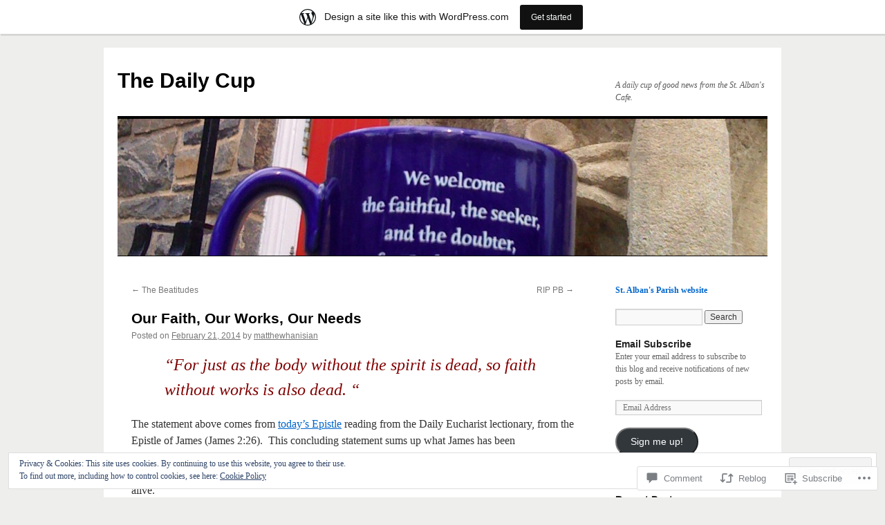

--- FILE ---
content_type: text/html; charset=UTF-8
request_url: https://stalbansparish.wordpress.com/2014/02/21/our-faith-our-works-our-needs/
body_size: 30230
content:
<!DOCTYPE html>
<html lang="en">
<head>
<meta charset="UTF-8" />
<title>
Our Faith, Our Works, Our Needs | The Daily Cup</title>
<link rel="profile" href="https://gmpg.org/xfn/11" />
<link rel="stylesheet" type="text/css" media="all" href="https://s0.wp.com/wp-content/themes/pub/twentyten/style.css?m=1659017451i&amp;ver=20190507" />
<link rel="pingback" href="https://stalbansparish.wordpress.com/xmlrpc.php">
<meta name='robots' content='max-image-preview:large' />
<link rel='dns-prefetch' href='//s0.wp.com' />
<link rel='dns-prefetch' href='//widgets.wp.com' />
<link rel='dns-prefetch' href='//af.pubmine.com' />
<link rel="alternate" type="application/rss+xml" title="The Daily Cup &raquo; Feed" href="https://stalbansparish.wordpress.com/feed/" />
<link rel="alternate" type="application/rss+xml" title="The Daily Cup &raquo; Comments Feed" href="https://stalbansparish.wordpress.com/comments/feed/" />
<link rel="alternate" type="application/rss+xml" title="The Daily Cup &raquo; Our Faith, Our Works, Our&nbsp;Needs Comments Feed" href="https://stalbansparish.wordpress.com/2014/02/21/our-faith-our-works-our-needs/feed/" />
	<script type="text/javascript">
		/* <![CDATA[ */
		function addLoadEvent(func) {
			var oldonload = window.onload;
			if (typeof window.onload != 'function') {
				window.onload = func;
			} else {
				window.onload = function () {
					oldonload();
					func();
				}
			}
		}
		/* ]]> */
	</script>
	<link crossorigin='anonymous' rel='stylesheet' id='all-css-0-1' href='/_static/??-eJx9jFsKAjEMRTdkjYNS8UNcS2caSqfpg0lKcfdORRQf+BM4ufceaEVNOQkmgVhVoep8YmjeOhQGrGuag0dFpoFgLGQEGViuhNuJeQO/BTNKMVN4MMSc+7GV1vGCXWJVySwf9E9JPuBLfKev+kjZPQfRLAHFJ6dGs8Baff/08SWeh6Me9GF30vv5BiA5ZKI=&cssminify=yes' type='text/css' media='all' />
<style id='wp-emoji-styles-inline-css'>

	img.wp-smiley, img.emoji {
		display: inline !important;
		border: none !important;
		box-shadow: none !important;
		height: 1em !important;
		width: 1em !important;
		margin: 0 0.07em !important;
		vertical-align: -0.1em !important;
		background: none !important;
		padding: 0 !important;
	}
/*# sourceURL=wp-emoji-styles-inline-css */
</style>
<link crossorigin='anonymous' rel='stylesheet' id='all-css-2-1' href='/wp-content/plugins/gutenberg-core/v22.4.2/build/styles/block-library/style.min.css?m=1769608164i&cssminify=yes' type='text/css' media='all' />
<style id='wp-block-library-inline-css'>
.has-text-align-justify {
	text-align:justify;
}
.has-text-align-justify{text-align:justify;}

/*# sourceURL=wp-block-library-inline-css */
</style><style id='global-styles-inline-css'>
:root{--wp--preset--aspect-ratio--square: 1;--wp--preset--aspect-ratio--4-3: 4/3;--wp--preset--aspect-ratio--3-4: 3/4;--wp--preset--aspect-ratio--3-2: 3/2;--wp--preset--aspect-ratio--2-3: 2/3;--wp--preset--aspect-ratio--16-9: 16/9;--wp--preset--aspect-ratio--9-16: 9/16;--wp--preset--color--black: #000;--wp--preset--color--cyan-bluish-gray: #abb8c3;--wp--preset--color--white: #fff;--wp--preset--color--pale-pink: #f78da7;--wp--preset--color--vivid-red: #cf2e2e;--wp--preset--color--luminous-vivid-orange: #ff6900;--wp--preset--color--luminous-vivid-amber: #fcb900;--wp--preset--color--light-green-cyan: #7bdcb5;--wp--preset--color--vivid-green-cyan: #00d084;--wp--preset--color--pale-cyan-blue: #8ed1fc;--wp--preset--color--vivid-cyan-blue: #0693e3;--wp--preset--color--vivid-purple: #9b51e0;--wp--preset--color--blue: #0066cc;--wp--preset--color--medium-gray: #666;--wp--preset--color--light-gray: #f1f1f1;--wp--preset--gradient--vivid-cyan-blue-to-vivid-purple: linear-gradient(135deg,rgb(6,147,227) 0%,rgb(155,81,224) 100%);--wp--preset--gradient--light-green-cyan-to-vivid-green-cyan: linear-gradient(135deg,rgb(122,220,180) 0%,rgb(0,208,130) 100%);--wp--preset--gradient--luminous-vivid-amber-to-luminous-vivid-orange: linear-gradient(135deg,rgb(252,185,0) 0%,rgb(255,105,0) 100%);--wp--preset--gradient--luminous-vivid-orange-to-vivid-red: linear-gradient(135deg,rgb(255,105,0) 0%,rgb(207,46,46) 100%);--wp--preset--gradient--very-light-gray-to-cyan-bluish-gray: linear-gradient(135deg,rgb(238,238,238) 0%,rgb(169,184,195) 100%);--wp--preset--gradient--cool-to-warm-spectrum: linear-gradient(135deg,rgb(74,234,220) 0%,rgb(151,120,209) 20%,rgb(207,42,186) 40%,rgb(238,44,130) 60%,rgb(251,105,98) 80%,rgb(254,248,76) 100%);--wp--preset--gradient--blush-light-purple: linear-gradient(135deg,rgb(255,206,236) 0%,rgb(152,150,240) 100%);--wp--preset--gradient--blush-bordeaux: linear-gradient(135deg,rgb(254,205,165) 0%,rgb(254,45,45) 50%,rgb(107,0,62) 100%);--wp--preset--gradient--luminous-dusk: linear-gradient(135deg,rgb(255,203,112) 0%,rgb(199,81,192) 50%,rgb(65,88,208) 100%);--wp--preset--gradient--pale-ocean: linear-gradient(135deg,rgb(255,245,203) 0%,rgb(182,227,212) 50%,rgb(51,167,181) 100%);--wp--preset--gradient--electric-grass: linear-gradient(135deg,rgb(202,248,128) 0%,rgb(113,206,126) 100%);--wp--preset--gradient--midnight: linear-gradient(135deg,rgb(2,3,129) 0%,rgb(40,116,252) 100%);--wp--preset--font-size--small: 13px;--wp--preset--font-size--medium: 20px;--wp--preset--font-size--large: 36px;--wp--preset--font-size--x-large: 42px;--wp--preset--font-family--albert-sans: 'Albert Sans', sans-serif;--wp--preset--font-family--alegreya: Alegreya, serif;--wp--preset--font-family--arvo: Arvo, serif;--wp--preset--font-family--bodoni-moda: 'Bodoni Moda', serif;--wp--preset--font-family--bricolage-grotesque: 'Bricolage Grotesque', sans-serif;--wp--preset--font-family--cabin: Cabin, sans-serif;--wp--preset--font-family--chivo: Chivo, sans-serif;--wp--preset--font-family--commissioner: Commissioner, sans-serif;--wp--preset--font-family--cormorant: Cormorant, serif;--wp--preset--font-family--courier-prime: 'Courier Prime', monospace;--wp--preset--font-family--crimson-pro: 'Crimson Pro', serif;--wp--preset--font-family--dm-mono: 'DM Mono', monospace;--wp--preset--font-family--dm-sans: 'DM Sans', sans-serif;--wp--preset--font-family--dm-serif-display: 'DM Serif Display', serif;--wp--preset--font-family--domine: Domine, serif;--wp--preset--font-family--eb-garamond: 'EB Garamond', serif;--wp--preset--font-family--epilogue: Epilogue, sans-serif;--wp--preset--font-family--fahkwang: Fahkwang, sans-serif;--wp--preset--font-family--figtree: Figtree, sans-serif;--wp--preset--font-family--fira-sans: 'Fira Sans', sans-serif;--wp--preset--font-family--fjalla-one: 'Fjalla One', sans-serif;--wp--preset--font-family--fraunces: Fraunces, serif;--wp--preset--font-family--gabarito: Gabarito, system-ui;--wp--preset--font-family--ibm-plex-mono: 'IBM Plex Mono', monospace;--wp--preset--font-family--ibm-plex-sans: 'IBM Plex Sans', sans-serif;--wp--preset--font-family--ibarra-real-nova: 'Ibarra Real Nova', serif;--wp--preset--font-family--instrument-serif: 'Instrument Serif', serif;--wp--preset--font-family--inter: Inter, sans-serif;--wp--preset--font-family--josefin-sans: 'Josefin Sans', sans-serif;--wp--preset--font-family--jost: Jost, sans-serif;--wp--preset--font-family--libre-baskerville: 'Libre Baskerville', serif;--wp--preset--font-family--libre-franklin: 'Libre Franklin', sans-serif;--wp--preset--font-family--literata: Literata, serif;--wp--preset--font-family--lora: Lora, serif;--wp--preset--font-family--merriweather: Merriweather, serif;--wp--preset--font-family--montserrat: Montserrat, sans-serif;--wp--preset--font-family--newsreader: Newsreader, serif;--wp--preset--font-family--noto-sans-mono: 'Noto Sans Mono', sans-serif;--wp--preset--font-family--nunito: Nunito, sans-serif;--wp--preset--font-family--open-sans: 'Open Sans', sans-serif;--wp--preset--font-family--overpass: Overpass, sans-serif;--wp--preset--font-family--pt-serif: 'PT Serif', serif;--wp--preset--font-family--petrona: Petrona, serif;--wp--preset--font-family--piazzolla: Piazzolla, serif;--wp--preset--font-family--playfair-display: 'Playfair Display', serif;--wp--preset--font-family--plus-jakarta-sans: 'Plus Jakarta Sans', sans-serif;--wp--preset--font-family--poppins: Poppins, sans-serif;--wp--preset--font-family--raleway: Raleway, sans-serif;--wp--preset--font-family--roboto: Roboto, sans-serif;--wp--preset--font-family--roboto-slab: 'Roboto Slab', serif;--wp--preset--font-family--rubik: Rubik, sans-serif;--wp--preset--font-family--rufina: Rufina, serif;--wp--preset--font-family--sora: Sora, sans-serif;--wp--preset--font-family--source-sans-3: 'Source Sans 3', sans-serif;--wp--preset--font-family--source-serif-4: 'Source Serif 4', serif;--wp--preset--font-family--space-mono: 'Space Mono', monospace;--wp--preset--font-family--syne: Syne, sans-serif;--wp--preset--font-family--texturina: Texturina, serif;--wp--preset--font-family--urbanist: Urbanist, sans-serif;--wp--preset--font-family--work-sans: 'Work Sans', sans-serif;--wp--preset--spacing--20: 0.44rem;--wp--preset--spacing--30: 0.67rem;--wp--preset--spacing--40: 1rem;--wp--preset--spacing--50: 1.5rem;--wp--preset--spacing--60: 2.25rem;--wp--preset--spacing--70: 3.38rem;--wp--preset--spacing--80: 5.06rem;--wp--preset--shadow--natural: 6px 6px 9px rgba(0, 0, 0, 0.2);--wp--preset--shadow--deep: 12px 12px 50px rgba(0, 0, 0, 0.4);--wp--preset--shadow--sharp: 6px 6px 0px rgba(0, 0, 0, 0.2);--wp--preset--shadow--outlined: 6px 6px 0px -3px rgb(255, 255, 255), 6px 6px rgb(0, 0, 0);--wp--preset--shadow--crisp: 6px 6px 0px rgb(0, 0, 0);}:where(body) { margin: 0; }:where(.is-layout-flex){gap: 0.5em;}:where(.is-layout-grid){gap: 0.5em;}body .is-layout-flex{display: flex;}.is-layout-flex{flex-wrap: wrap;align-items: center;}.is-layout-flex > :is(*, div){margin: 0;}body .is-layout-grid{display: grid;}.is-layout-grid > :is(*, div){margin: 0;}body{padding-top: 0px;padding-right: 0px;padding-bottom: 0px;padding-left: 0px;}:root :where(.wp-element-button, .wp-block-button__link){background-color: #32373c;border-width: 0;color: #fff;font-family: inherit;font-size: inherit;font-style: inherit;font-weight: inherit;letter-spacing: inherit;line-height: inherit;padding-top: calc(0.667em + 2px);padding-right: calc(1.333em + 2px);padding-bottom: calc(0.667em + 2px);padding-left: calc(1.333em + 2px);text-decoration: none;text-transform: inherit;}.has-black-color{color: var(--wp--preset--color--black) !important;}.has-cyan-bluish-gray-color{color: var(--wp--preset--color--cyan-bluish-gray) !important;}.has-white-color{color: var(--wp--preset--color--white) !important;}.has-pale-pink-color{color: var(--wp--preset--color--pale-pink) !important;}.has-vivid-red-color{color: var(--wp--preset--color--vivid-red) !important;}.has-luminous-vivid-orange-color{color: var(--wp--preset--color--luminous-vivid-orange) !important;}.has-luminous-vivid-amber-color{color: var(--wp--preset--color--luminous-vivid-amber) !important;}.has-light-green-cyan-color{color: var(--wp--preset--color--light-green-cyan) !important;}.has-vivid-green-cyan-color{color: var(--wp--preset--color--vivid-green-cyan) !important;}.has-pale-cyan-blue-color{color: var(--wp--preset--color--pale-cyan-blue) !important;}.has-vivid-cyan-blue-color{color: var(--wp--preset--color--vivid-cyan-blue) !important;}.has-vivid-purple-color{color: var(--wp--preset--color--vivid-purple) !important;}.has-blue-color{color: var(--wp--preset--color--blue) !important;}.has-medium-gray-color{color: var(--wp--preset--color--medium-gray) !important;}.has-light-gray-color{color: var(--wp--preset--color--light-gray) !important;}.has-black-background-color{background-color: var(--wp--preset--color--black) !important;}.has-cyan-bluish-gray-background-color{background-color: var(--wp--preset--color--cyan-bluish-gray) !important;}.has-white-background-color{background-color: var(--wp--preset--color--white) !important;}.has-pale-pink-background-color{background-color: var(--wp--preset--color--pale-pink) !important;}.has-vivid-red-background-color{background-color: var(--wp--preset--color--vivid-red) !important;}.has-luminous-vivid-orange-background-color{background-color: var(--wp--preset--color--luminous-vivid-orange) !important;}.has-luminous-vivid-amber-background-color{background-color: var(--wp--preset--color--luminous-vivid-amber) !important;}.has-light-green-cyan-background-color{background-color: var(--wp--preset--color--light-green-cyan) !important;}.has-vivid-green-cyan-background-color{background-color: var(--wp--preset--color--vivid-green-cyan) !important;}.has-pale-cyan-blue-background-color{background-color: var(--wp--preset--color--pale-cyan-blue) !important;}.has-vivid-cyan-blue-background-color{background-color: var(--wp--preset--color--vivid-cyan-blue) !important;}.has-vivid-purple-background-color{background-color: var(--wp--preset--color--vivid-purple) !important;}.has-blue-background-color{background-color: var(--wp--preset--color--blue) !important;}.has-medium-gray-background-color{background-color: var(--wp--preset--color--medium-gray) !important;}.has-light-gray-background-color{background-color: var(--wp--preset--color--light-gray) !important;}.has-black-border-color{border-color: var(--wp--preset--color--black) !important;}.has-cyan-bluish-gray-border-color{border-color: var(--wp--preset--color--cyan-bluish-gray) !important;}.has-white-border-color{border-color: var(--wp--preset--color--white) !important;}.has-pale-pink-border-color{border-color: var(--wp--preset--color--pale-pink) !important;}.has-vivid-red-border-color{border-color: var(--wp--preset--color--vivid-red) !important;}.has-luminous-vivid-orange-border-color{border-color: var(--wp--preset--color--luminous-vivid-orange) !important;}.has-luminous-vivid-amber-border-color{border-color: var(--wp--preset--color--luminous-vivid-amber) !important;}.has-light-green-cyan-border-color{border-color: var(--wp--preset--color--light-green-cyan) !important;}.has-vivid-green-cyan-border-color{border-color: var(--wp--preset--color--vivid-green-cyan) !important;}.has-pale-cyan-blue-border-color{border-color: var(--wp--preset--color--pale-cyan-blue) !important;}.has-vivid-cyan-blue-border-color{border-color: var(--wp--preset--color--vivid-cyan-blue) !important;}.has-vivid-purple-border-color{border-color: var(--wp--preset--color--vivid-purple) !important;}.has-blue-border-color{border-color: var(--wp--preset--color--blue) !important;}.has-medium-gray-border-color{border-color: var(--wp--preset--color--medium-gray) !important;}.has-light-gray-border-color{border-color: var(--wp--preset--color--light-gray) !important;}.has-vivid-cyan-blue-to-vivid-purple-gradient-background{background: var(--wp--preset--gradient--vivid-cyan-blue-to-vivid-purple) !important;}.has-light-green-cyan-to-vivid-green-cyan-gradient-background{background: var(--wp--preset--gradient--light-green-cyan-to-vivid-green-cyan) !important;}.has-luminous-vivid-amber-to-luminous-vivid-orange-gradient-background{background: var(--wp--preset--gradient--luminous-vivid-amber-to-luminous-vivid-orange) !important;}.has-luminous-vivid-orange-to-vivid-red-gradient-background{background: var(--wp--preset--gradient--luminous-vivid-orange-to-vivid-red) !important;}.has-very-light-gray-to-cyan-bluish-gray-gradient-background{background: var(--wp--preset--gradient--very-light-gray-to-cyan-bluish-gray) !important;}.has-cool-to-warm-spectrum-gradient-background{background: var(--wp--preset--gradient--cool-to-warm-spectrum) !important;}.has-blush-light-purple-gradient-background{background: var(--wp--preset--gradient--blush-light-purple) !important;}.has-blush-bordeaux-gradient-background{background: var(--wp--preset--gradient--blush-bordeaux) !important;}.has-luminous-dusk-gradient-background{background: var(--wp--preset--gradient--luminous-dusk) !important;}.has-pale-ocean-gradient-background{background: var(--wp--preset--gradient--pale-ocean) !important;}.has-electric-grass-gradient-background{background: var(--wp--preset--gradient--electric-grass) !important;}.has-midnight-gradient-background{background: var(--wp--preset--gradient--midnight) !important;}.has-small-font-size{font-size: var(--wp--preset--font-size--small) !important;}.has-medium-font-size{font-size: var(--wp--preset--font-size--medium) !important;}.has-large-font-size{font-size: var(--wp--preset--font-size--large) !important;}.has-x-large-font-size{font-size: var(--wp--preset--font-size--x-large) !important;}.has-albert-sans-font-family{font-family: var(--wp--preset--font-family--albert-sans) !important;}.has-alegreya-font-family{font-family: var(--wp--preset--font-family--alegreya) !important;}.has-arvo-font-family{font-family: var(--wp--preset--font-family--arvo) !important;}.has-bodoni-moda-font-family{font-family: var(--wp--preset--font-family--bodoni-moda) !important;}.has-bricolage-grotesque-font-family{font-family: var(--wp--preset--font-family--bricolage-grotesque) !important;}.has-cabin-font-family{font-family: var(--wp--preset--font-family--cabin) !important;}.has-chivo-font-family{font-family: var(--wp--preset--font-family--chivo) !important;}.has-commissioner-font-family{font-family: var(--wp--preset--font-family--commissioner) !important;}.has-cormorant-font-family{font-family: var(--wp--preset--font-family--cormorant) !important;}.has-courier-prime-font-family{font-family: var(--wp--preset--font-family--courier-prime) !important;}.has-crimson-pro-font-family{font-family: var(--wp--preset--font-family--crimson-pro) !important;}.has-dm-mono-font-family{font-family: var(--wp--preset--font-family--dm-mono) !important;}.has-dm-sans-font-family{font-family: var(--wp--preset--font-family--dm-sans) !important;}.has-dm-serif-display-font-family{font-family: var(--wp--preset--font-family--dm-serif-display) !important;}.has-domine-font-family{font-family: var(--wp--preset--font-family--domine) !important;}.has-eb-garamond-font-family{font-family: var(--wp--preset--font-family--eb-garamond) !important;}.has-epilogue-font-family{font-family: var(--wp--preset--font-family--epilogue) !important;}.has-fahkwang-font-family{font-family: var(--wp--preset--font-family--fahkwang) !important;}.has-figtree-font-family{font-family: var(--wp--preset--font-family--figtree) !important;}.has-fira-sans-font-family{font-family: var(--wp--preset--font-family--fira-sans) !important;}.has-fjalla-one-font-family{font-family: var(--wp--preset--font-family--fjalla-one) !important;}.has-fraunces-font-family{font-family: var(--wp--preset--font-family--fraunces) !important;}.has-gabarito-font-family{font-family: var(--wp--preset--font-family--gabarito) !important;}.has-ibm-plex-mono-font-family{font-family: var(--wp--preset--font-family--ibm-plex-mono) !important;}.has-ibm-plex-sans-font-family{font-family: var(--wp--preset--font-family--ibm-plex-sans) !important;}.has-ibarra-real-nova-font-family{font-family: var(--wp--preset--font-family--ibarra-real-nova) !important;}.has-instrument-serif-font-family{font-family: var(--wp--preset--font-family--instrument-serif) !important;}.has-inter-font-family{font-family: var(--wp--preset--font-family--inter) !important;}.has-josefin-sans-font-family{font-family: var(--wp--preset--font-family--josefin-sans) !important;}.has-jost-font-family{font-family: var(--wp--preset--font-family--jost) !important;}.has-libre-baskerville-font-family{font-family: var(--wp--preset--font-family--libre-baskerville) !important;}.has-libre-franklin-font-family{font-family: var(--wp--preset--font-family--libre-franklin) !important;}.has-literata-font-family{font-family: var(--wp--preset--font-family--literata) !important;}.has-lora-font-family{font-family: var(--wp--preset--font-family--lora) !important;}.has-merriweather-font-family{font-family: var(--wp--preset--font-family--merriweather) !important;}.has-montserrat-font-family{font-family: var(--wp--preset--font-family--montserrat) !important;}.has-newsreader-font-family{font-family: var(--wp--preset--font-family--newsreader) !important;}.has-noto-sans-mono-font-family{font-family: var(--wp--preset--font-family--noto-sans-mono) !important;}.has-nunito-font-family{font-family: var(--wp--preset--font-family--nunito) !important;}.has-open-sans-font-family{font-family: var(--wp--preset--font-family--open-sans) !important;}.has-overpass-font-family{font-family: var(--wp--preset--font-family--overpass) !important;}.has-pt-serif-font-family{font-family: var(--wp--preset--font-family--pt-serif) !important;}.has-petrona-font-family{font-family: var(--wp--preset--font-family--petrona) !important;}.has-piazzolla-font-family{font-family: var(--wp--preset--font-family--piazzolla) !important;}.has-playfair-display-font-family{font-family: var(--wp--preset--font-family--playfair-display) !important;}.has-plus-jakarta-sans-font-family{font-family: var(--wp--preset--font-family--plus-jakarta-sans) !important;}.has-poppins-font-family{font-family: var(--wp--preset--font-family--poppins) !important;}.has-raleway-font-family{font-family: var(--wp--preset--font-family--raleway) !important;}.has-roboto-font-family{font-family: var(--wp--preset--font-family--roboto) !important;}.has-roboto-slab-font-family{font-family: var(--wp--preset--font-family--roboto-slab) !important;}.has-rubik-font-family{font-family: var(--wp--preset--font-family--rubik) !important;}.has-rufina-font-family{font-family: var(--wp--preset--font-family--rufina) !important;}.has-sora-font-family{font-family: var(--wp--preset--font-family--sora) !important;}.has-source-sans-3-font-family{font-family: var(--wp--preset--font-family--source-sans-3) !important;}.has-source-serif-4-font-family{font-family: var(--wp--preset--font-family--source-serif-4) !important;}.has-space-mono-font-family{font-family: var(--wp--preset--font-family--space-mono) !important;}.has-syne-font-family{font-family: var(--wp--preset--font-family--syne) !important;}.has-texturina-font-family{font-family: var(--wp--preset--font-family--texturina) !important;}.has-urbanist-font-family{font-family: var(--wp--preset--font-family--urbanist) !important;}.has-work-sans-font-family{font-family: var(--wp--preset--font-family--work-sans) !important;}
/*# sourceURL=global-styles-inline-css */
</style>

<style id='classic-theme-styles-inline-css'>
.wp-block-button__link{background-color:#32373c;border-radius:9999px;box-shadow:none;color:#fff;font-size:1.125em;padding:calc(.667em + 2px) calc(1.333em + 2px);text-decoration:none}.wp-block-file__button{background:#32373c;color:#fff}.wp-block-accordion-heading{margin:0}.wp-block-accordion-heading__toggle{background-color:inherit!important;color:inherit!important}.wp-block-accordion-heading__toggle:not(:focus-visible){outline:none}.wp-block-accordion-heading__toggle:focus,.wp-block-accordion-heading__toggle:hover{background-color:inherit!important;border:none;box-shadow:none;color:inherit;padding:var(--wp--preset--spacing--20,1em) 0;text-decoration:none}.wp-block-accordion-heading__toggle:focus-visible{outline:auto;outline-offset:0}
/*# sourceURL=/wp-content/plugins/gutenberg-core/v22.4.2/build/styles/block-library/classic.min.css */
</style>
<link crossorigin='anonymous' rel='stylesheet' id='all-css-4-1' href='/_static/??-eJx9j9sOwjAIhl/[base64]&cssminify=yes' type='text/css' media='all' />
<link rel='stylesheet' id='verbum-gutenberg-css-css' href='https://widgets.wp.com/verbum-block-editor/block-editor.css?ver=1738686361' media='all' />
<link crossorigin='anonymous' rel='stylesheet' id='all-css-6-1' href='/_static/??-eJyFjsEOwjAMQ3+IECaxiR0Q37JVoRTaplpSVfv7hRsTEtxsy88ytgKOs1JW1AclEix1Rm0WrJbiHNm95OhEDvivK7pGglYcpy8gVSix+pAFF7JRb9KjtT7sL8gTg12ZNHDeGbjHKSxv9Jau3dCdzv3YX8bnBqh7UWU=&cssminify=yes' type='text/css' media='all' />
<style id='jetpack-global-styles-frontend-style-inline-css'>
:root { --font-headings: unset; --font-base: unset; --font-headings-default: -apple-system,BlinkMacSystemFont,"Segoe UI",Roboto,Oxygen-Sans,Ubuntu,Cantarell,"Helvetica Neue",sans-serif; --font-base-default: -apple-system,BlinkMacSystemFont,"Segoe UI",Roboto,Oxygen-Sans,Ubuntu,Cantarell,"Helvetica Neue",sans-serif;}
/*# sourceURL=jetpack-global-styles-frontend-style-inline-css */
</style>
<link crossorigin='anonymous' rel='stylesheet' id='all-css-8-1' href='/_static/??-eJyNjcEKwjAQRH/IuFRT6kX8FNkmS5K6yQY3Qfx7bfEiXrwM82B4A49qnJRGpUHupnIPqSgs1Cq624chi6zhO5OCRryTR++fW00l7J3qDv43XVNxoOISsmEJol/wY2uR8vs3WggsM/I6uOTzMI3Hw8lOg11eUT1JKA==&cssminify=yes' type='text/css' media='all' />
<script type="text/javascript" id="jetpack_related-posts-js-extra">
/* <![CDATA[ */
var related_posts_js_options = {"post_heading":"h4"};
//# sourceURL=jetpack_related-posts-js-extra
/* ]]> */
</script>
<script type="text/javascript" id="wpcom-actionbar-placeholder-js-extra">
/* <![CDATA[ */
var actionbardata = {"siteID":"20690759","postID":"5713","siteURL":"https://stalbansparish.wordpress.com","xhrURL":"https://stalbansparish.wordpress.com/wp-admin/admin-ajax.php","nonce":"ed6cb78177","isLoggedIn":"","statusMessage":"","subsEmailDefault":"instantly","proxyScriptUrl":"https://s0.wp.com/wp-content/js/wpcom-proxy-request.js?m=1513050504i&amp;ver=20211021","shortlink":"https://wp.me/p1oOBV-1u9","i18n":{"followedText":"New posts from this site will now appear in your \u003Ca href=\"https://wordpress.com/reader\"\u003EReader\u003C/a\u003E","foldBar":"Collapse this bar","unfoldBar":"Expand this bar","shortLinkCopied":"Shortlink copied to clipboard."}};
//# sourceURL=wpcom-actionbar-placeholder-js-extra
/* ]]> */
</script>
<script type="text/javascript" id="jetpack-mu-wpcom-settings-js-before">
/* <![CDATA[ */
var JETPACK_MU_WPCOM_SETTINGS = {"assetsUrl":"https://s0.wp.com/wp-content/mu-plugins/jetpack-mu-wpcom-plugin/moon/jetpack_vendor/automattic/jetpack-mu-wpcom/src/build/"};
//# sourceURL=jetpack-mu-wpcom-settings-js-before
/* ]]> */
</script>
<script crossorigin='anonymous' type='text/javascript'  src='/_static/??-eJxdjd0KwjAMhV/ILHNQvRIfRbq2jNY2CU236du7gYh6dfg4f7gKOKYWqGGZQfI8RVJMoYl19zdjYSa8RXI4zjF7rCHbFjwIa9Nf6kqkLukBv4bTlskNpPLj+e+NmafP7crVW6/gslUNuhddEVyGXYCYYPJSt4lruRzPxvT9aRhMegHKMEgx'></script>
<script type="text/javascript" id="rlt-proxy-js-after">
/* <![CDATA[ */
	rltInitialize( {"token":null,"iframeOrigins":["https:\/\/widgets.wp.com"]} );
//# sourceURL=rlt-proxy-js-after
/* ]]> */
</script>
<link rel="EditURI" type="application/rsd+xml" title="RSD" href="https://stalbansparish.wordpress.com/xmlrpc.php?rsd" />
<meta name="generator" content="WordPress.com" />
<link rel="canonical" href="https://stalbansparish.wordpress.com/2014/02/21/our-faith-our-works-our-needs/" />
<link rel='shortlink' href='https://wp.me/p1oOBV-1u9' />
<link rel="alternate" type="application/json+oembed" href="https://public-api.wordpress.com/oembed/?format=json&amp;url=https%3A%2F%2Fstalbansparish.wordpress.com%2F2014%2F02%2F21%2Four-faith-our-works-our-needs%2F&amp;for=wpcom-auto-discovery" /><link rel="alternate" type="application/xml+oembed" href="https://public-api.wordpress.com/oembed/?format=xml&amp;url=https%3A%2F%2Fstalbansparish.wordpress.com%2F2014%2F02%2F21%2Four-faith-our-works-our-needs%2F&amp;for=wpcom-auto-discovery" />
<!-- Jetpack Open Graph Tags -->
<meta property="og:type" content="article" />
<meta property="og:title" content="Our Faith, Our Works, Our Needs" />
<meta property="og:url" content="https://stalbansparish.wordpress.com/2014/02/21/our-faith-our-works-our-needs/" />
<meta property="og:description" content="&#8220;For just as the body without the spirit is dead, so faith without works is also dead. &#8221; The statement above comes from today&#8217;s Epistle reading from the Daily Eucharist lectionary…" />
<meta property="article:published_time" content="2014-02-21T09:18:40+00:00" />
<meta property="article:modified_time" content="2014-02-21T00:19:16+00:00" />
<meta property="og:site_name" content="The Daily Cup" />
<meta property="og:image" content="https://stalbansparish.wordpress.com/wp-content/uploads/2011/07/matthewfirst1.gif?w=300" />
<meta property="og:image:width" content="300" />
<meta property="og:image:height" content="149" />
<meta property="og:image:alt" content="Matthewfirst" />
<meta property="og:locale" content="en_US" />
<meta property="fb:app_id" content="249643311490" />
<meta property="article:publisher" content="https://www.facebook.com/WordPresscom" />
<meta name="twitter:text:title" content="Our Faith, Our Works, Our&nbsp;Needs" />
<meta name="twitter:image" content="https://stalbansparish.wordpress.com/wp-content/uploads/2011/07/matthewfirst1.gif?w=144" />
<meta name="twitter:image:alt" content="Matthewfirst" />
<meta name="twitter:card" content="summary" />

<!-- End Jetpack Open Graph Tags -->
<link rel="shortcut icon" type="image/x-icon" href="https://secure.gravatar.com/blavatar/4370ee6eaea82bc6075a4f873641b4489baba4c63796a26513348b0529bccb4b?s=32" sizes="16x16" />
<link rel="icon" type="image/x-icon" href="https://secure.gravatar.com/blavatar/4370ee6eaea82bc6075a4f873641b4489baba4c63796a26513348b0529bccb4b?s=32" sizes="16x16" />
<link rel="apple-touch-icon" href="https://secure.gravatar.com/blavatar/4370ee6eaea82bc6075a4f873641b4489baba4c63796a26513348b0529bccb4b?s=114" />
<link rel='openid.server' href='https://stalbansparish.wordpress.com/?openidserver=1' />
<link rel='openid.delegate' href='https://stalbansparish.wordpress.com/' />
<link rel="search" type="application/opensearchdescription+xml" href="https://stalbansparish.wordpress.com/osd.xml" title="The Daily Cup" />
<link rel="search" type="application/opensearchdescription+xml" href="https://s1.wp.com/opensearch.xml" title="WordPress.com" />
<meta name="theme-color" content="#eeefec" />
<script type="text/javascript" id="webfont-output">
  
  WebFontConfig = {"typekit":{"id":"caj6lpp"}};
  (function() {
    var wf = document.createElement('script');
    wf.src = ('https:' == document.location.protocol ? 'https' : 'http') +
      '://ajax.googleapis.com/ajax/libs/webfont/1/webfont.js';
    wf.type = 'text/javascript';
    wf.async = 'true';
    var s = document.getElementsByTagName('script')[0];
    s.parentNode.insertBefore(wf, s);
	})();
</script><meta name="description" content="&quot;For just as the body without the spirit is dead, so faith without works is also dead. &quot; The statement above comes from today&#039;s Epistle reading from the Daily Eucharist lectionary, from the Epistle of James (James 2:26).  This concluding statement sums up what James has been proclaiming--OK, ranting about--since the start of this passage: faith&hellip;" />
<style type="text/css" id="custom-background-css">
body.custom-background { background-color: #eeefec; }
</style>
	<script type="text/javascript">
/* <![CDATA[ */
var wa_client = {}; wa_client.cmd = []; wa_client.config = { 'blog_id': 20690759, 'blog_language': 'en', 'is_wordads': false, 'hosting_type': 0, 'afp_account_id': null, 'afp_host_id': 5038568878849053, 'theme': 'pub/twentyten', '_': { 'title': 'Advertisement', 'privacy_settings': 'Privacy Settings' }, 'formats': [ 'inline', 'belowpost', 'bottom_sticky', 'sidebar_sticky_right', 'sidebar', 'gutenberg_rectangle', 'gutenberg_leaderboard', 'gutenberg_mobile_leaderboard', 'gutenberg_skyscraper' ] };
/* ]]> */
</script>
		<script type="text/javascript">

			window.doNotSellCallback = function() {

				var linkElements = [
					'a[href="https://wordpress.com/?ref=footer_blog"]',
					'a[href="https://wordpress.com/?ref=footer_website"]',
					'a[href="https://wordpress.com/?ref=vertical_footer"]',
					'a[href^="https://wordpress.com/?ref=footer_segment_"]',
				].join(',');

				var dnsLink = document.createElement( 'a' );
				dnsLink.href = 'https://wordpress.com/advertising-program-optout/';
				dnsLink.classList.add( 'do-not-sell-link' );
				dnsLink.rel = 'nofollow';
				dnsLink.style.marginLeft = '0.5em';
				dnsLink.textContent = 'Do Not Sell or Share My Personal Information';

				var creditLinks = document.querySelectorAll( linkElements );

				if ( 0 === creditLinks.length ) {
					return false;
				}

				Array.prototype.forEach.call( creditLinks, function( el ) {
					el.insertAdjacentElement( 'afterend', dnsLink );
				});

				return true;
			};

		</script>
		<script type="text/javascript">
	window.google_analytics_uacct = "UA-52447-2";
</script>

<script type="text/javascript">
	var _gaq = _gaq || [];
	_gaq.push(['_setAccount', 'UA-52447-2']);
	_gaq.push(['_gat._anonymizeIp']);
	_gaq.push(['_setDomainName', 'wordpress.com']);
	_gaq.push(['_initData']);
	_gaq.push(['_trackPageview']);

	(function() {
		var ga = document.createElement('script'); ga.type = 'text/javascript'; ga.async = true;
		ga.src = ('https:' == document.location.protocol ? 'https://ssl' : 'http://www') + '.google-analytics.com/ga.js';
		(document.getElementsByTagName('head')[0] || document.getElementsByTagName('body')[0]).appendChild(ga);
	})();
</script>
<link crossorigin='anonymous' rel='stylesheet' id='all-css-0-3' href='/_static/??-eJyVjkEKwkAMRS9kG2rR4kI8irTpIGknyTCZ0OtXsRXc6fJ9Ho8PS6pQpQQpwF6l6A8SgymU1OO8MbCqwJ0EYYiKs4EtlEKu0ewAvxdYR4/BAPusbiF+pH34N/i+5BRHMB8MM6VC+pS/qGaSV/nG16Y7tZfu3DbHaQXdH15M&cssminify=yes' type='text/css' media='all' />
</head>

<body class="wp-singular post-template-default single single-post postid-5713 single-format-standard custom-background wp-theme-pubtwentyten customizer-styles-applied jetpack-reblog-enabled has-marketing-bar has-marketing-bar-theme-twenty-ten">
<div id="wrapper" class="hfeed">
	<div id="header">
		<div id="masthead">
			<div id="branding" role="banner">
								<div id="site-title">
					<span>
						<a href="https://stalbansparish.wordpress.com/" title="The Daily Cup" rel="home">The Daily Cup</a>
					</span>
				</div>
				<div id="site-description">A daily cup of good news from the St. Alban&#039;s Cafe.</div>

									<a class="home-link" href="https://stalbansparish.wordpress.com/" title="The Daily Cup" rel="home">
						<img src="https://stalbansparish.wordpress.com/wp-content/uploads/2011/04/cropped-random-st-albans-pics-0102.jpg" width="940" height="198" alt="" />
					</a>
								</div><!-- #branding -->

			<div id="access" role="navigation">
								<div class="skip-link screen-reader-text"><a href="#content" title="Skip to content">Skip to content</a></div>
							</div><!-- #access -->
		</div><!-- #masthead -->
	</div><!-- #header -->

	<div id="main">

		<div id="container">
			<div id="content" role="main">

			

				<div id="nav-above" class="navigation">
					<div class="nav-previous"><a href="https://stalbansparish.wordpress.com/2014/02/20/the-beatitudes/" rel="prev"><span class="meta-nav">&larr;</span> The Beatitudes</a></div>
					<div class="nav-next"><a href="https://stalbansparish.wordpress.com/2014/02/23/rip-pb/" rel="next">RIP PB <span class="meta-nav">&rarr;</span></a></div>
				</div><!-- #nav-above -->

				<div id="post-5713" class="post-5713 post type-post status-publish format-standard hentry category-the-rev-matthew-r-hanisian">
											<h2 class="entry-title"><a href="https://stalbansparish.wordpress.com/2014/02/21/our-faith-our-works-our-needs/" rel="bookmark">Our Faith, Our Works, Our&nbsp;Needs</a></h2>					
					<div class="entry-meta">
						<span class="meta-prep meta-prep-author">Posted on</span> <a href="https://stalbansparish.wordpress.com/2014/02/21/our-faith-our-works-our-needs/" title="4:18 am" rel="bookmark"><span class="entry-date">February 21, 2014</span></a> <span class="meta-sep">by</span> <span class="author vcard"><a class="url fn n" href="https://stalbansparish.wordpress.com/author/matthewhanisian/" title="View all posts by matthewhanisian">matthewhanisian</a></span>					</div><!-- .entry-meta -->

					<div class="entry-content">
						<blockquote>
<h2><span style="color:#800000;">&#8220;For just as the body without the spirit is dead, so faith without works is also dead. &#8220;</span></h2>
</blockquote>
<p>The statement above comes from <a title="James 2:14-16" href="http://bible.oremus.org/?ql=259919907" target="_blank">today&#8217;s Epistle</a> reading from the Daily Eucharist lectionary, from the Epistle of James (James 2:26).  This concluding statement sums up what James has been proclaiming&#8211;OK, ranting about&#8211;since the start of this passage: faith without works is dead, it is no faith.  Another way of saying that could be: &#8220;works and actions done in faith help our faith come alive.&#8221;</p>
<p>Now, I&#8217;m not going to get into the debate about justification of faith through works&#8211;that is another Daily Cup for another time.  However, I would like to think a moment about the works that we do&#8211;the actions outside of our worship&#8211;that help our faith come alive.</p>
<p>Over the course of the past month a very talented and specialized group of St. Alban&#8217;s parishioners have been meeting to think about, envision, and plan a new website for our parish.  The group is working through a very well-defined process that is, at it&#8217;s heart, concerned with the experience that one has when coming to our new website.</p>
<p>At the moment the group is tackling the various audience groups that could come to the new site, what tasks those groups could undertake and what information they are likely to need.  St. Alban&#8217;s is involved in a TON of wonderful &#8220;works&#8221; in the world, bringing the Gospel of Jesus to the world and making our faith come alive through the work we do in and through our faith.   There are many St. Albanites who are involved in these ministries, doing this work in the world that James writes about.  Looking more broadly, we all come to St. Alban&#8217;s because this church fills some need in our lives, feeds us in some way, gives us some purpose, enables us to do those &#8220;good works&#8221; James writes about, or provides for us some &#8220;thing&#8221; that we cannot get out in the world.</p>
<p>Now, here is where you can help.  Take 30 seconds&#8230;maybe a minute if you like, and let me know the following on <a title="Needs Form" href="http://form.jotform.us/form/40505849836160" target="_blank">this completely anonymous and confidential form</a>:</p>
<p>1.  What needs St. Alban&#8217;s fills for you?  (Examples: Do we provide a place where you feel comfortable worshiping&#8230;do we give your children a place where they can worship and learn about their developing spirituality&#8230;Do we help you grow in your knowledge and love of God?)</p>
<p>2.  What needs do you have that St. Alban&#8217;s currently isn&#8217;t meeting?  (Examples: Where would you like us to do more for you, for our parish, for the city, nation, world?  What can we focus on that would help deepen your relationship with God in Christ?  What programs, services or events are we not currently offering that could be useful/helpful to you in your life, in your faith life?)</p>
<p>Your feedback in these two simple areas is very, very helpful to the work that we are doing&#8211;not only as the website design team, but as St. Alban&#8217;s Episcopal Church.  I look forward to hearing from you.</p>
<p>In Christ&#8217;s Name,</p>
<p><a href="https://stalbansparish.wordpress.com/wp-content/uploads/2011/07/matthewfirst1.gif"><img data-attachment-id="570" data-permalink="https://stalbansparish.wordpress.com/2011/07/15/at-the-end-of-the-day/matthewfirst-2/" data-orig-file="https://stalbansparish.wordpress.com/wp-content/uploads/2011/07/matthewfirst1.gif" data-orig-size="1288,641" data-comments-opened="1" data-image-meta="{&quot;aperture&quot;:&quot;0&quot;,&quot;credit&quot;:&quot;&quot;,&quot;camera&quot;:&quot;&quot;,&quot;caption&quot;:&quot;&quot;,&quot;created_timestamp&quot;:&quot;0&quot;,&quot;copyright&quot;:&quot;&quot;,&quot;focal_length&quot;:&quot;0&quot;,&quot;iso&quot;:&quot;0&quot;,&quot;shutter_speed&quot;:&quot;0&quot;,&quot;title&quot;:&quot;&quot;}" data-image-title="Matthewfirst" data-image-description="" data-image-caption="" data-medium-file="https://stalbansparish.wordpress.com/wp-content/uploads/2011/07/matthewfirst1.gif?w=300" data-large-file="https://stalbansparish.wordpress.com/wp-content/uploads/2011/07/matthewfirst1.gif?w=640" class="alignleft size-medium wp-image-570" alt="Matthewfirst" src="https://stalbansparish.wordpress.com/wp-content/uploads/2011/07/matthewfirst1.gif?w=300&#038;h=149" width="300" height="149" srcset="https://stalbansparish.wordpress.com/wp-content/uploads/2011/07/matthewfirst1.gif?w=300 300w, https://stalbansparish.wordpress.com/wp-content/uploads/2011/07/matthewfirst1.gif?w=600 600w, https://stalbansparish.wordpress.com/wp-content/uploads/2011/07/matthewfirst1.gif?w=150 150w" sizes="(max-width: 300px) 100vw, 300px" /></a></p>
<div id="atatags-370373-697c061588294">
		<script type="text/javascript">
			__ATA = window.__ATA || {};
			__ATA.cmd = window.__ATA.cmd || [];
			__ATA.cmd.push(function() {
				__ATA.initVideoSlot('atatags-370373-697c061588294', {
					sectionId: '370373',
					format: 'inread'
				});
			});
		</script>
	</div><span id="wordads-inline-marker" style="display: none;"></span><div id="jp-post-flair" class="sharedaddy sd-like-enabled sd-sharing-enabled"><div class="sharedaddy sd-sharing-enabled"><div class="robots-nocontent sd-block sd-social sd-social-icon-text sd-sharing"><h3 class="sd-title">Share this:</h3><div class="sd-content"><ul><li><a href="#" class="sharing-anchor sd-button share-more"><span>Share</span></a></li><li class="share-end"></li></ul><div class="sharing-hidden"><div class="inner" style="display: none;"><ul><li class="share-email"><a rel="nofollow noopener noreferrer"
				data-shared="sharing-email-5713"
				class="share-email sd-button share-icon"
				href="mailto:?subject=%5BShared%20Post%5D%20Our%20Faith%2C%20Our%20Works%2C%20Our%20Needs&#038;body=https%3A%2F%2Fstalbansparish.wordpress.com%2F2014%2F02%2F21%2Four-faith-our-works-our-needs%2F&#038;share=email"
				target="_blank"
				aria-labelledby="sharing-email-5713"
				data-email-share-error-title="Do you have email set up?" data-email-share-error-text="If you&#039;re having problems sharing via email, you might not have email set up for your browser. You may need to create a new email yourself." data-email-share-nonce="3f06e77bef" data-email-share-track-url="https://stalbansparish.wordpress.com/2014/02/21/our-faith-our-works-our-needs/?share=email">
				<span id="sharing-email-5713" hidden>Email a link to a friend (Opens in new window)</span>
				<span>Email</span>
			</a></li><li class="share-facebook"><a rel="nofollow noopener noreferrer"
				data-shared="sharing-facebook-5713"
				class="share-facebook sd-button share-icon"
				href="https://stalbansparish.wordpress.com/2014/02/21/our-faith-our-works-our-needs/?share=facebook"
				target="_blank"
				aria-labelledby="sharing-facebook-5713"
				>
				<span id="sharing-facebook-5713" hidden>Share on Facebook (Opens in new window)</span>
				<span>Facebook</span>
			</a></li><li class="share-print"><a rel="nofollow noopener noreferrer"
				data-shared="sharing-print-5713"
				class="share-print sd-button share-icon"
				href="https://stalbansparish.wordpress.com/2014/02/21/our-faith-our-works-our-needs/#print?share=print"
				target="_blank"
				aria-labelledby="sharing-print-5713"
				>
				<span id="sharing-print-5713" hidden>Print (Opens in new window)</span>
				<span>Print</span>
			</a></li><li class="share-end"></li></ul></div></div></div></div></div><div class='sharedaddy sd-block sd-like jetpack-likes-widget-wrapper jetpack-likes-widget-unloaded' id='like-post-wrapper-20690759-5713-697c061589e0a' data-src='//widgets.wp.com/likes/index.html?ver=20260130#blog_id=20690759&amp;post_id=5713&amp;origin=stalbansparish.wordpress.com&amp;obj_id=20690759-5713-697c061589e0a' data-name='like-post-frame-20690759-5713-697c061589e0a' data-title='Like or Reblog'><div class='likes-widget-placeholder post-likes-widget-placeholder' style='height: 55px;'><span class='button'><span>Like</span></span> <span class='loading'>Loading...</span></div><span class='sd-text-color'></span><a class='sd-link-color'></a></div>
<div id='jp-relatedposts' class='jp-relatedposts' >
	<h3 class="jp-relatedposts-headline"><em>Related</em></h3>
</div></div>											</div><!-- .entry-content -->

							<div id="entry-author-info">
						<div id="author-avatar">
							<img referrerpolicy="no-referrer" alt='Unknown&#039;s avatar' src='https://0.gravatar.com/avatar/c7669632d30637b30ef0e6a6ef96664ac85d1fa83a10eb3456d86c5973f2cdfc?s=60&#038;d=identicon&#038;r=G' srcset='https://0.gravatar.com/avatar/c7669632d30637b30ef0e6a6ef96664ac85d1fa83a10eb3456d86c5973f2cdfc?s=60&#038;d=identicon&#038;r=G 1x, https://0.gravatar.com/avatar/c7669632d30637b30ef0e6a6ef96664ac85d1fa83a10eb3456d86c5973f2cdfc?s=90&#038;d=identicon&#038;r=G 1.5x, https://0.gravatar.com/avatar/c7669632d30637b30ef0e6a6ef96664ac85d1fa83a10eb3456d86c5973f2cdfc?s=120&#038;d=identicon&#038;r=G 2x, https://0.gravatar.com/avatar/c7669632d30637b30ef0e6a6ef96664ac85d1fa83a10eb3456d86c5973f2cdfc?s=180&#038;d=identicon&#038;r=G 3x, https://0.gravatar.com/avatar/c7669632d30637b30ef0e6a6ef96664ac85d1fa83a10eb3456d86c5973f2cdfc?s=240&#038;d=identicon&#038;r=G 4x' class='avatar avatar-60' height='60' width='60' decoding='async' />						</div><!-- #author-avatar -->
						<div id="author-description">
							<h2>
							About matthewhanisian							</h2>
							Associate Rector at St. Alban's Episcopal Church, Washington, D.C.							<div id="author-link">
								<a href="https://stalbansparish.wordpress.com/author/matthewhanisian/" rel="author">
									View all posts by matthewhanisian <span class="meta-nav">&rarr;</span>								</a>
							</div><!-- #author-link	-->
						</div><!-- #author-description -->
					</div><!-- #entry-author-info -->

						<div class="entry-utility">
							This entry was posted in <a href="https://stalbansparish.wordpress.com/category/the-rev-matthew-r-hanisian/" rel="category tag">The Rev. Matthew R. Hanisian</a>. Bookmark the <a href="https://stalbansparish.wordpress.com/2014/02/21/our-faith-our-works-our-needs/" title="Permalink to Our Faith, Our Works, Our&nbsp;Needs" rel="bookmark">permalink</a>.													</div><!-- .entry-utility -->
					</div><!-- #post-5713 -->

				<div id="nav-below" class="navigation">
					<div class="nav-previous"><a href="https://stalbansparish.wordpress.com/2014/02/20/the-beatitudes/" rel="prev"><span class="meta-nav">&larr;</span> The Beatitudes</a></div>
					<div class="nav-next"><a href="https://stalbansparish.wordpress.com/2014/02/23/rip-pb/" rel="next">RIP PB <span class="meta-nav">&rarr;</span></a></div>
				</div><!-- #nav-below -->

				
			<div id="comments">



	<div id="respond" class="comment-respond">
		<h3 id="reply-title" class="comment-reply-title">Leave a comment <small><a rel="nofollow" id="cancel-comment-reply-link" href="/2014/02/21/our-faith-our-works-our-needs/#respond" style="display:none;">Cancel reply</a></small></h3><form action="https://stalbansparish.wordpress.com/wp-comments-post.php" method="post" id="commentform" class="comment-form">


<div class="comment-form__verbum transparent"></div><div class="verbum-form-meta"><input type='hidden' name='comment_post_ID' value='5713' id='comment_post_ID' />
<input type='hidden' name='comment_parent' id='comment_parent' value='0' />

			<input type="hidden" name="highlander_comment_nonce" id="highlander_comment_nonce" value="cb5e4e5dc0" />
			<input type="hidden" name="verbum_show_subscription_modal" value="" /></div><p style="display: none;"><input type="hidden" id="akismet_comment_nonce" name="akismet_comment_nonce" value="2c4d0ee230" /></p><p style="display: none !important;" class="akismet-fields-container" data-prefix="ak_"><label>&#916;<textarea name="ak_hp_textarea" cols="45" rows="8" maxlength="100"></textarea></label><input type="hidden" id="ak_js_1" name="ak_js" value="170"/><script type="text/javascript">
/* <![CDATA[ */
document.getElementById( "ak_js_1" ).setAttribute( "value", ( new Date() ).getTime() );
/* ]]> */
</script>
</p></form>	</div><!-- #respond -->
	
</div><!-- #comments -->

	
			</div><!-- #content -->
		</div><!-- #container -->


		<div id="primary" class="widget-area" role="complementary">
						<ul class="xoxo">

<li id="text-3" class="widget-container widget_text">			<div class="textwidget"><b><a href="http://stalbansdc.org">St. Alban's Parish website</a></b></div>
		</li><li id="search-2" class="widget-container widget_search"><form role="search" method="get" id="searchform" class="searchform" action="https://stalbansparish.wordpress.com/">
				<div>
					<label class="screen-reader-text" for="s">Search for:</label>
					<input type="text" value="" name="s" id="s" />
					<input type="submit" id="searchsubmit" value="Search" />
				</div>
			</form></li><li id="blog_subscription-4" class="widget-container widget_blog_subscription jetpack_subscription_widget"><h3 class="widget-title"><label for="subscribe-field">Email Subscribe</label></h3>

			<div class="wp-block-jetpack-subscriptions__container">
			<form
				action="https://subscribe.wordpress.com"
				method="post"
				accept-charset="utf-8"
				data-blog="20690759"
				data-post_access_level="everybody"
				id="subscribe-blog"
			>
				<p>Enter your email address to subscribe to this blog and receive notifications of new posts by email.</p>
				<p id="subscribe-email">
					<label
						id="subscribe-field-label"
						for="subscribe-field"
						class="screen-reader-text"
					>
						Email Address:					</label>

					<input
							type="email"
							name="email"
							autocomplete="email"
							
							style="width: 95%; padding: 1px 10px"
							placeholder="Email Address"
							value=""
							id="subscribe-field"
							required
						/>				</p>

				<p id="subscribe-submit"
									>
					<input type="hidden" name="action" value="subscribe"/>
					<input type="hidden" name="blog_id" value="20690759"/>
					<input type="hidden" name="source" value="https://stalbansparish.wordpress.com/2014/02/21/our-faith-our-works-our-needs/"/>
					<input type="hidden" name="sub-type" value="widget"/>
					<input type="hidden" name="redirect_fragment" value="subscribe-blog"/>
					<input type="hidden" id="_wpnonce" name="_wpnonce" value="9f3cd9ec4d" />					<button type="submit"
													class="wp-block-button__link"
																	>
						Sign me up!					</button>
				</p>
			</form>
							<div class="wp-block-jetpack-subscriptions__subscount">
					Join 543 other subscribers				</div>
						</div>
			
</li>
		<li id="recent-posts-2" class="widget-container widget_recent_entries">
		<h3 class="widget-title">Recent Posts</h3>
		<ul>
											<li>
					<a href="https://stalbansparish.wordpress.com/2016/05/13/the-waiting-room/">The Waiting Room</a>
									</li>
											<li>
					<a href="https://stalbansparish.wordpress.com/2016/05/12/the-daily-cup-is-moving/">&#8220;The Daily Cup&#8221; is&nbsp;moving</a>
									</li>
											<li>
					<a href="https://stalbansparish.wordpress.com/2016/05/11/what-do-you-hope-for/">What do you hope&nbsp;for?</a>
									</li>
											<li>
					<a href="https://stalbansparish.wordpress.com/2016/05/10/family-hymns/">Family hymns</a>
									</li>
											<li>
					<a href="https://stalbansparish.wordpress.com/2016/05/09/fbq/">FBQ</a>
									</li>
					</ul>

		</li><li id="categories-2" class="widget-container widget_categories"><h3 class="widget-title">Categories</h3>
			<ul>
					<li class="cat-item cat-item-135975547"><a href="https://stalbansparish.wordpress.com/category/annemarie-stroud/annemarie-quigley/">Annemarie Quigley</a>
</li>
	<li class="cat-item cat-item-59538359"><a href="https://stalbansparish.wordpress.com/category/annemarie-stroud/">Annemarie Stroud</a>
</li>
	<li class="cat-item cat-item-7843407"><a href="https://stalbansparish.wordpress.com/category/ron-hicks/">Ron Hicks</a>
</li>
	<li class="cat-item cat-item-55393108"><a href="https://stalbansparish.wordpress.com/category/sonya-subbayya-sutton/">Sonya Subbayya Sutton</a>
</li>
	<li class="cat-item cat-item-55392724"><a href="https://stalbansparish.wordpress.com/category/the-rev-canon-john-e-lawrence/">The Rev. Canon John E. Lawrence</a>
</li>
	<li class="cat-item cat-item-445869142"><a href="https://stalbansparish.wordpress.com/category/the-rev-debbie-kirk/">The Rev. Debbie Kirk</a>
</li>
	<li class="cat-item cat-item-55393021"><a href="https://stalbansparish.wordpress.com/category/the-rev-dr-carol-m-flett/">The Rev. Dr. Carol M. Flett</a>
</li>
	<li class="cat-item cat-item-65448744"><a href="https://stalbansparish.wordpress.com/category/the-rev-dr-deborah-meister/">The Rev. Dr. Deborah Meister</a>
</li>
	<li class="cat-item cat-item-445869092"><a href="https://stalbansparish.wordpress.com/category/the-rev-emily-griffin/">The Rev. Emily Griffin</a>
</li>
	<li class="cat-item cat-item-55392712"><a href="https://stalbansparish.wordpress.com/category/the-rev-harriette-h-sturges/">The Rev. Harriette H. Sturges</a>
</li>
	<li class="cat-item cat-item-55393005"><a href="https://stalbansparish.wordpress.com/category/the-rev-jered-weber-johnson/">The Rev. Jered Weber-Johnson</a>
</li>
	<li class="cat-item cat-item-128968957"><a href="https://stalbansparish.wordpress.com/category/the-rev-jim-quigley/">The Rev. Jim Quigley</a>
</li>
	<li class="cat-item cat-item-57603862"><a href="https://stalbansparish.wordpress.com/category/the-rev-loren-mead/">The Rev. Loren Mead</a>
</li>
	<li class="cat-item cat-item-60053470"><a href="https://stalbansparish.wordpress.com/category/the-rev-matthew-r-hanisian/">The Rev. Matthew R. Hanisian</a>
</li>
	<li class="cat-item cat-item-1"><a href="https://stalbansparish.wordpress.com/category/uncategorized/">Uncategorized</a>
</li>
			</ul>

			</li><li id="wp_tag_cloud-2" class="widget-container wp_widget_tag_cloud"><h3 class="widget-title"></h3><ul class='wp-tag-cloud' role='list'>
	<li><a href="https://stalbansparish.wordpress.com/tag/advent/" class="tag-cloud-link tag-link-17942 tag-link-position-1" style="font-size: 15.299145299145pt;" aria-label="Advent (28 items)">Advent</a></li>
	<li><a href="https://stalbansparish.wordpress.com/tag/art/" class="tag-cloud-link tag-link-177 tag-link-position-2" style="font-size: 9.1965811965812pt;" aria-label="art (8 items)">art</a></li>
	<li><a href="https://stalbansparish.wordpress.com/tag/baptism/" class="tag-cloud-link tag-link-64933 tag-link-position-3" style="font-size: 8pt;" aria-label="Baptism (6 items)">Baptism</a></li>
	<li><a href="https://stalbansparish.wordpress.com/tag/belief/" class="tag-cloud-link tag-link-20174 tag-link-position-4" style="font-size: 11.589743589744pt;" aria-label="belief (13 items)">belief</a></li>
	<li><a href="https://stalbansparish.wordpress.com/tag/bible/" class="tag-cloud-link tag-link-10051 tag-link-position-5" style="font-size: 10.752136752137pt;" aria-label="Bible (11 items)">Bible</a></li>
	<li><a href="https://stalbansparish.wordpress.com/tag/birds/" class="tag-cloud-link tag-link-36845 tag-link-position-6" style="font-size: 8pt;" aria-label="birds (6 items)">birds</a></li>
	<li><a href="https://stalbansparish.wordpress.com/tag/book-of-common-prayer/" class="tag-cloud-link tag-link-567769 tag-link-position-7" style="font-size: 9.1965811965812pt;" aria-label="Book of Common Prayer (8 items)">Book of Common Prayer</a></li>
	<li><a href="https://stalbansparish.wordpress.com/tag/change/" class="tag-cloud-link tag-link-14526 tag-link-position-8" style="font-size: 12.905982905983pt;" aria-label="Change (17 items)">Change</a></li>
	<li><a href="https://stalbansparish.wordpress.com/tag/chant/" class="tag-cloud-link tag-link-245482 tag-link-position-9" style="font-size: 8pt;" aria-label="chant (6 items)">chant</a></li>
	<li><a href="https://stalbansparish.wordpress.com/tag/children/" class="tag-cloud-link tag-link-1343 tag-link-position-10" style="font-size: 8pt;" aria-label="Children (6 items)">Children</a></li>
	<li><a href="https://stalbansparish.wordpress.com/tag/choir/" class="tag-cloud-link tag-link-15498 tag-link-position-11" style="font-size: 11.111111111111pt;" aria-label="choir (12 items)">choir</a></li>
	<li><a href="https://stalbansparish.wordpress.com/tag/christ/" class="tag-cloud-link tag-link-133229 tag-link-position-12" style="font-size: 14.700854700855pt;" aria-label="Christ (25 items)">Christ</a></li>
	<li><a href="https://stalbansparish.wordpress.com/tag/christianity/" class="tag-cloud-link tag-link-214 tag-link-position-13" style="font-size: 20.324786324786pt;" aria-label="Christianity (74 items)">Christianity</a></li>
	<li><a href="https://stalbansparish.wordpress.com/tag/christmas/" class="tag-cloud-link tag-link-15607 tag-link-position-14" style="font-size: 13.145299145299pt;" aria-label="Christmas (18 items)">Christmas</a></li>
	<li><a href="https://stalbansparish.wordpress.com/tag/church/" class="tag-cloud-link tag-link-2416 tag-link-position-15" style="font-size: 10.752136752137pt;" aria-label="church (11 items)">church</a></li>
	<li><a href="https://stalbansparish.wordpress.com/tag/community/" class="tag-cloud-link tag-link-2528 tag-link-position-16" style="font-size: 14.34188034188pt;" aria-label="community (23 items)">community</a></li>
	<li><a href="https://stalbansparish.wordpress.com/tag/courage/" class="tag-cloud-link tag-link-20276 tag-link-position-17" style="font-size: 9.7948717948718pt;" aria-label="courage (9 items)">courage</a></li>
	<li><a href="https://stalbansparish.wordpress.com/tag/darkness/" class="tag-cloud-link tag-link-67908 tag-link-position-18" style="font-size: 8pt;" aria-label="darkness (6 items)">darkness</a></li>
	<li><a href="https://stalbansparish.wordpress.com/tag/death/" class="tag-cloud-link tag-link-8437 tag-link-position-19" style="font-size: 12.547008547009pt;" aria-label="death (16 items)">death</a></li>
	<li><a href="https://stalbansparish.wordpress.com/tag/easter/" class="tag-cloud-link tag-link-18653 tag-link-position-20" style="font-size: 12.188034188034pt;" aria-label="Easter (15 items)">Easter</a></li>
	<li><a href="https://stalbansparish.wordpress.com/tag/epiphany/" class="tag-cloud-link tag-link-16840 tag-link-position-21" style="font-size: 11.589743589744pt;" aria-label="Epiphany (13 items)">Epiphany</a></li>
	<li><a href="https://stalbansparish.wordpress.com/tag/episcopal-church/" class="tag-cloud-link tag-link-215176 tag-link-position-22" style="font-size: 11.589743589744pt;" aria-label="Episcopal Church (13 items)">Episcopal Church</a></li>
	<li><a href="https://stalbansparish.wordpress.com/tag/evensong/" class="tag-cloud-link tag-link-1757301 tag-link-position-23" style="font-size: 8pt;" aria-label="Evensong (6 items)">Evensong</a></li>
	<li><a href="https://stalbansparish.wordpress.com/tag/faith/" class="tag-cloud-link tag-link-401 tag-link-position-24" style="font-size: 19.128205128205pt;" aria-label="faith (59 items)">faith</a></li>
	<li><a href="https://stalbansparish.wordpress.com/tag/faithfulness/" class="tag-cloud-link tag-link-112349 tag-link-position-25" style="font-size: 9.1965811965812pt;" aria-label="faithfulness (8 items)">faithfulness</a></li>
	<li><a href="https://stalbansparish.wordpress.com/tag/france/" class="tag-cloud-link tag-link-4704 tag-link-position-26" style="font-size: 8pt;" aria-label="France (6 items)">France</a></li>
	<li><a href="https://stalbansparish.wordpress.com/tag/freedom/" class="tag-cloud-link tag-link-5648 tag-link-position-27" style="font-size: 8pt;" aria-label="Freedom (6 items)">Freedom</a></li>
	<li><a href="https://stalbansparish.wordpress.com/tag/george-herbert/" class="tag-cloud-link tag-link-188050 tag-link-position-28" style="font-size: 8pt;" aria-label="George Herbert (6 items)">George Herbert</a></li>
	<li><a href="https://stalbansparish.wordpress.com/tag/god/" class="tag-cloud-link tag-link-7816 tag-link-position-29" style="font-size: 15.897435897436pt;" aria-label="God (31 items)">God</a></li>
	<li><a href="https://stalbansparish.wordpress.com/tag/good-friday/" class="tag-cloud-link tag-link-134051 tag-link-position-30" style="font-size: 8.5982905982906pt;" aria-label="Good Friday (7 items)">Good Friday</a></li>
	<li><a href="https://stalbansparish.wordpress.com/tag/good-news/" class="tag-cloud-link tag-link-47051 tag-link-position-31" style="font-size: 11.111111111111pt;" aria-label="Good news (12 items)">Good news</a></li>
	<li><a href="https://stalbansparish.wordpress.com/tag/grace/" class="tag-cloud-link tag-link-18215 tag-link-position-32" style="font-size: 9.7948717948718pt;" aria-label="Grace (9 items)">Grace</a></li>
	<li><a href="https://stalbansparish.wordpress.com/tag/healing/" class="tag-cloud-link tag-link-12188 tag-link-position-33" style="font-size: 10.273504273504pt;" aria-label="healing (10 items)">healing</a></li>
	<li><a href="https://stalbansparish.wordpress.com/tag/holy-spirit/" class="tag-cloud-link tag-link-33380 tag-link-position-34" style="font-size: 13.145299145299pt;" aria-label="Holy Spirit (18 items)">Holy Spirit</a></li>
	<li><a href="https://stalbansparish.wordpress.com/tag/holy-week/" class="tag-cloud-link tag-link-327258 tag-link-position-35" style="font-size: 11.111111111111pt;" aria-label="Holy Week (12 items)">Holy Week</a></li>
	<li><a href="https://stalbansparish.wordpress.com/tag/hope/" class="tag-cloud-link tag-link-20816 tag-link-position-36" style="font-size: 13.623931623932pt;" aria-label="hope (20 items)">hope</a></li>
	<li><a href="https://stalbansparish.wordpress.com/tag/hymn/" class="tag-cloud-link tag-link-7573 tag-link-position-37" style="font-size: 8pt;" aria-label="hymn (6 items)">hymn</a></li>
	<li><a href="https://stalbansparish.wordpress.com/tag/hymns/" class="tag-cloud-link tag-link-13912 tag-link-position-38" style="font-size: 12.905982905983pt;" aria-label="hymns (17 items)">hymns</a></li>
	<li><a href="https://stalbansparish.wordpress.com/tag/incarnation/" class="tag-cloud-link tag-link-13960 tag-link-position-39" style="font-size: 8pt;" aria-label="Incarnation (6 items)">Incarnation</a></li>
	<li><a href="https://stalbansparish.wordpress.com/tag/jesus/" class="tag-cloud-link tag-link-8329 tag-link-position-40" style="font-size: 19.726495726496pt;" aria-label="Jesus (67 items)">Jesus</a></li>
	<li><a href="https://stalbansparish.wordpress.com/tag/joy/" class="tag-cloud-link tag-link-5840 tag-link-position-41" style="font-size: 12.905982905983pt;" aria-label="joy (17 items)">joy</a></li>
	<li><a href="https://stalbansparish.wordpress.com/tag/lent/" class="tag-cloud-link tag-link-26095 tag-link-position-42" style="font-size: 13.863247863248pt;" aria-label="Lent (21 items)">Lent</a></li>
	<li><a href="https://stalbansparish.wordpress.com/tag/life/" class="tag-cloud-link tag-link-124 tag-link-position-43" style="font-size: 8pt;" aria-label="life (6 items)">life</a></li>
	<li><a href="https://stalbansparish.wordpress.com/tag/light/" class="tag-cloud-link tag-link-33210 tag-link-position-44" style="font-size: 11.589743589744pt;" aria-label="light (13 items)">light</a></li>
	<li><a href="https://stalbansparish.wordpress.com/tag/liturgy/" class="tag-cloud-link tag-link-13777 tag-link-position-45" style="font-size: 11.111111111111pt;" aria-label="liturgy (12 items)">liturgy</a></li>
	<li><a href="https://stalbansparish.wordpress.com/tag/love/" class="tag-cloud-link tag-link-3785 tag-link-position-46" style="font-size: 14.940170940171pt;" aria-label="love (26 items)">love</a></li>
	<li><a href="https://stalbansparish.wordpress.com/tag/love-of-god/" class="tag-cloud-link tag-link-674535 tag-link-position-47" style="font-size: 9.7948717948718pt;" aria-label="Love of God (9 items)">Love of God</a></li>
	<li><a href="https://stalbansparish.wordpress.com/tag/martin-luther-king/" class="tag-cloud-link tag-link-170597 tag-link-position-48" style="font-size: 8pt;" aria-label="Martin Luther King (6 items)">Martin Luther King</a></li>
	<li><a href="https://stalbansparish.wordpress.com/tag/ministry/" class="tag-cloud-link tag-link-2572 tag-link-position-49" style="font-size: 13.145299145299pt;" aria-label="Ministry (18 items)">Ministry</a></li>
	<li><a href="https://stalbansparish.wordpress.com/tag/music-2/" class="tag-cloud-link tag-link-192227 tag-link-position-50" style="font-size: 22pt;" aria-label="music (103 items)">music</a></li>
	<li><a href="https://stalbansparish.wordpress.com/tag/new-life/" class="tag-cloud-link tag-link-27229 tag-link-position-51" style="font-size: 9.7948717948718pt;" aria-label="new life (9 items)">new life</a></li>
	<li><a href="https://stalbansparish.wordpress.com/tag/peace/" class="tag-cloud-link tag-link-2128 tag-link-position-52" style="font-size: 10.752136752137pt;" aria-label="peace (11 items)">peace</a></li>
	<li><a href="https://stalbansparish.wordpress.com/tag/pilgrimage/" class="tag-cloud-link tag-link-70281 tag-link-position-53" style="font-size: 9.7948717948718pt;" aria-label="pilgrimage (9 items)">pilgrimage</a></li>
	<li><a href="https://stalbansparish.wordpress.com/tag/poetry/" class="tag-cloud-link tag-link-422 tag-link-position-54" style="font-size: 11.948717948718pt;" aria-label="poetry (14 items)">poetry</a></li>
	<li><a href="https://stalbansparish.wordpress.com/tag/prayer/" class="tag-cloud-link tag-link-853 tag-link-position-55" style="font-size: 15.65811965812pt;" aria-label="Prayer (30 items)">Prayer</a></li>
	<li><a href="https://stalbansparish.wordpress.com/tag/resurrection/" class="tag-cloud-link tag-link-93648 tag-link-position-56" style="font-size: 13.623931623932pt;" aria-label="Resurrection (20 items)">Resurrection</a></li>
	<li><a href="https://stalbansparish.wordpress.com/tag/saints/" class="tag-cloud-link tag-link-18214 tag-link-position-57" style="font-size: 8.5982905982906pt;" aria-label="Saints (7 items)">Saints</a></li>
	<li><a href="https://stalbansparish.wordpress.com/tag/sin/" class="tag-cloud-link tag-link-12529 tag-link-position-58" style="font-size: 8pt;" aria-label="sin (6 items)">sin</a></li>
	<li><a href="https://stalbansparish.wordpress.com/tag/south-africa/" class="tag-cloud-link tag-link-6231 tag-link-position-59" style="font-size: 8pt;" aria-label="South Africa (6 items)">South Africa</a></li>
	<li><a href="https://stalbansparish.wordpress.com/tag/spirituality/" class="tag-cloud-link tag-link-1494 tag-link-position-60" style="font-size: 8pt;" aria-label="spirituality (6 items)">spirituality</a></li>
	<li><a href="https://stalbansparish.wordpress.com/tag/st-albans/" class="tag-cloud-link tag-link-620930 tag-link-position-61" style="font-size: 15.179487179487pt;" aria-label="st. alban&#039;s (27 items)">st. alban&#039;s</a></li>
	<li><a href="https://stalbansparish.wordpress.com/tag/st-albans-episcopal-church/" class="tag-cloud-link tag-link-8255683 tag-link-position-62" style="font-size: 12.547008547009pt;" aria-label="St. Alban&#039;s Episcopal Church (16 items)">St. Alban&#039;s Episcopal Church</a></li>
	<li><a href="https://stalbansparish.wordpress.com/tag/st-albans-parish/" class="tag-cloud-link tag-link-68380139 tag-link-position-63" style="font-size: 14.34188034188pt;" aria-label="st. alban&#039;s parish (23 items)">st. alban&#039;s parish</a></li>
	<li><a href="https://stalbansparish.wordpress.com/tag/stewardship/" class="tag-cloud-link tag-link-36383 tag-link-position-64" style="font-size: 8pt;" aria-label="Stewardship (6 items)">Stewardship</a></li>
	<li><a href="https://stalbansparish.wordpress.com/tag/summer/" class="tag-cloud-link tag-link-22302 tag-link-position-65" style="font-size: 8.5982905982906pt;" aria-label="summer (7 items)">summer</a></li>
	<li><a href="https://stalbansparish.wordpress.com/tag/thanksgiving/" class="tag-cloud-link tag-link-15318 tag-link-position-66" style="font-size: 8.5982905982906pt;" aria-label="thanksgiving (7 items)">thanksgiving</a></li>
	<li><a href="https://stalbansparish.wordpress.com/tag/the-hymnal-1982/" class="tag-cloud-link tag-link-18059657 tag-link-position-67" style="font-size: 9.7948717948718pt;" aria-label="The Hymnal 1982 (9 items)">The Hymnal 1982</a></li>
	<li><a href="https://stalbansparish.wordpress.com/tag/theology/" class="tag-cloud-link tag-link-3981 tag-link-position-68" style="font-size: 9.7948717948718pt;" aria-label="theology (9 items)">theology</a></li>
	<li><a href="https://stalbansparish.wordpress.com/tag/travel/" class="tag-cloud-link tag-link-200 tag-link-position-69" style="font-size: 8pt;" aria-label="travel (6 items)">travel</a></li>
	<li><a href="https://stalbansparish.wordpress.com/tag/trust/" class="tag-cloud-link tag-link-57610 tag-link-position-70" style="font-size: 8pt;" aria-label="trust (6 items)">trust</a></li>
	<li><a href="https://stalbansparish.wordpress.com/tag/truth/" class="tag-cloud-link tag-link-106 tag-link-position-71" style="font-size: 9.7948717948718pt;" aria-label="truth (9 items)">truth</a></li>
	<li><a href="https://stalbansparish.wordpress.com/tag/washington-national-cathedral/" class="tag-cloud-link tag-link-2032129 tag-link-position-72" style="font-size: 8pt;" aria-label="Washington National Cathedral (6 items)">Washington National Cathedral</a></li>
	<li><a href="https://stalbansparish.wordpress.com/tag/work/" class="tag-cloud-link tag-link-131 tag-link-position-73" style="font-size: 8pt;" aria-label="work (6 items)">work</a></li>
	<li><a href="https://stalbansparish.wordpress.com/tag/worship/" class="tag-cloud-link tag-link-7304 tag-link-position-74" style="font-size: 11.111111111111pt;" aria-label="worship (12 items)">worship</a></li>
	<li><a href="https://stalbansparish.wordpress.com/tag/yoga/" class="tag-cloud-link tag-link-7371 tag-link-position-75" style="font-size: 8pt;" aria-label="yoga (6 items)">yoga</a></li>
</ul>
</li><li id="archives-2" class="widget-container widget_archive"><h3 class="widget-title">Archives</h3>
			<ul>
					<li><a href='https://stalbansparish.wordpress.com/2016/05/'>May 2016</a></li>
	<li><a href='https://stalbansparish.wordpress.com/2016/04/'>April 2016</a></li>
	<li><a href='https://stalbansparish.wordpress.com/2016/03/'>March 2016</a></li>
	<li><a href='https://stalbansparish.wordpress.com/2016/02/'>February 2016</a></li>
	<li><a href='https://stalbansparish.wordpress.com/2016/01/'>January 2016</a></li>
	<li><a href='https://stalbansparish.wordpress.com/2015/12/'>December 2015</a></li>
	<li><a href='https://stalbansparish.wordpress.com/2015/11/'>November 2015</a></li>
	<li><a href='https://stalbansparish.wordpress.com/2015/10/'>October 2015</a></li>
	<li><a href='https://stalbansparish.wordpress.com/2015/09/'>September 2015</a></li>
	<li><a href='https://stalbansparish.wordpress.com/2015/08/'>August 2015</a></li>
	<li><a href='https://stalbansparish.wordpress.com/2015/07/'>July 2015</a></li>
	<li><a href='https://stalbansparish.wordpress.com/2015/06/'>June 2015</a></li>
	<li><a href='https://stalbansparish.wordpress.com/2015/05/'>May 2015</a></li>
	<li><a href='https://stalbansparish.wordpress.com/2015/04/'>April 2015</a></li>
	<li><a href='https://stalbansparish.wordpress.com/2015/03/'>March 2015</a></li>
	<li><a href='https://stalbansparish.wordpress.com/2015/02/'>February 2015</a></li>
	<li><a href='https://stalbansparish.wordpress.com/2015/01/'>January 2015</a></li>
	<li><a href='https://stalbansparish.wordpress.com/2014/12/'>December 2014</a></li>
	<li><a href='https://stalbansparish.wordpress.com/2014/11/'>November 2014</a></li>
	<li><a href='https://stalbansparish.wordpress.com/2014/10/'>October 2014</a></li>
	<li><a href='https://stalbansparish.wordpress.com/2014/09/'>September 2014</a></li>
	<li><a href='https://stalbansparish.wordpress.com/2014/08/'>August 2014</a></li>
	<li><a href='https://stalbansparish.wordpress.com/2014/07/'>July 2014</a></li>
	<li><a href='https://stalbansparish.wordpress.com/2014/06/'>June 2014</a></li>
	<li><a href='https://stalbansparish.wordpress.com/2014/05/'>May 2014</a></li>
	<li><a href='https://stalbansparish.wordpress.com/2014/04/'>April 2014</a></li>
	<li><a href='https://stalbansparish.wordpress.com/2014/03/'>March 2014</a></li>
	<li><a href='https://stalbansparish.wordpress.com/2014/02/'>February 2014</a></li>
	<li><a href='https://stalbansparish.wordpress.com/2014/01/'>January 2014</a></li>
	<li><a href='https://stalbansparish.wordpress.com/2013/12/'>December 2013</a></li>
	<li><a href='https://stalbansparish.wordpress.com/2013/11/'>November 2013</a></li>
	<li><a href='https://stalbansparish.wordpress.com/2013/10/'>October 2013</a></li>
	<li><a href='https://stalbansparish.wordpress.com/2013/09/'>September 2013</a></li>
	<li><a href='https://stalbansparish.wordpress.com/2013/08/'>August 2013</a></li>
	<li><a href='https://stalbansparish.wordpress.com/2013/07/'>July 2013</a></li>
	<li><a href='https://stalbansparish.wordpress.com/2013/06/'>June 2013</a></li>
	<li><a href='https://stalbansparish.wordpress.com/2013/05/'>May 2013</a></li>
	<li><a href='https://stalbansparish.wordpress.com/2013/04/'>April 2013</a></li>
	<li><a href='https://stalbansparish.wordpress.com/2013/03/'>March 2013</a></li>
	<li><a href='https://stalbansparish.wordpress.com/2013/02/'>February 2013</a></li>
	<li><a href='https://stalbansparish.wordpress.com/2013/01/'>January 2013</a></li>
	<li><a href='https://stalbansparish.wordpress.com/2012/12/'>December 2012</a></li>
	<li><a href='https://stalbansparish.wordpress.com/2012/11/'>November 2012</a></li>
	<li><a href='https://stalbansparish.wordpress.com/2012/10/'>October 2012</a></li>
	<li><a href='https://stalbansparish.wordpress.com/2012/09/'>September 2012</a></li>
	<li><a href='https://stalbansparish.wordpress.com/2012/08/'>August 2012</a></li>
	<li><a href='https://stalbansparish.wordpress.com/2012/07/'>July 2012</a></li>
	<li><a href='https://stalbansparish.wordpress.com/2012/06/'>June 2012</a></li>
	<li><a href='https://stalbansparish.wordpress.com/2012/05/'>May 2012</a></li>
	<li><a href='https://stalbansparish.wordpress.com/2012/04/'>April 2012</a></li>
	<li><a href='https://stalbansparish.wordpress.com/2012/03/'>March 2012</a></li>
	<li><a href='https://stalbansparish.wordpress.com/2012/02/'>February 2012</a></li>
	<li><a href='https://stalbansparish.wordpress.com/2012/01/'>January 2012</a></li>
	<li><a href='https://stalbansparish.wordpress.com/2011/12/'>December 2011</a></li>
	<li><a href='https://stalbansparish.wordpress.com/2011/11/'>November 2011</a></li>
	<li><a href='https://stalbansparish.wordpress.com/2011/10/'>October 2011</a></li>
	<li><a href='https://stalbansparish.wordpress.com/2011/09/'>September 2011</a></li>
	<li><a href='https://stalbansparish.wordpress.com/2011/08/'>August 2011</a></li>
	<li><a href='https://stalbansparish.wordpress.com/2011/07/'>July 2011</a></li>
	<li><a href='https://stalbansparish.wordpress.com/2011/06/'>June 2011</a></li>
	<li><a href='https://stalbansparish.wordpress.com/2011/05/'>May 2011</a></li>
	<li><a href='https://stalbansparish.wordpress.com/2011/04/'>April 2011</a></li>
	<li><a href='https://stalbansparish.wordpress.com/2011/03/'>March 2011</a></li>
			</ul>

			</li><li id="pages-3" class="widget-container widget_pages"><h3 class="widget-title">Pages</h3>
			<ul>
				<li class="page_item page-item-2"><a href="https://stalbansparish.wordpress.com/about/">About us</a></li>
			</ul>

			</li><li id="meta-2" class="widget-container widget_meta"><h3 class="widget-title">Meta</h3>
		<ul>
			<li><a class="click-register" href="https://wordpress.com/start?ref=wplogin">Create account</a></li>			<li><a href="https://stalbansparish.wordpress.com/wp-login.php">Log in</a></li>
			<li><a href="https://stalbansparish.wordpress.com/feed/">Entries feed</a></li>
			<li><a href="https://stalbansparish.wordpress.com/comments/feed/">Comments feed</a></li>

			<li><a href="https://wordpress.com/" title="Powered by WordPress, state-of-the-art semantic personal publishing platform.">WordPress.com</a></li>
		</ul>

		</li>			</ul>
		</div><!-- #primary .widget-area -->

	</div><!-- #main -->

	<div id="footer" role="contentinfo">
		<div id="colophon">



			<div id="site-info">
				<a href="https://stalbansparish.wordpress.com/" title="The Daily Cup" rel="home">
					The Daily Cup				</a>
							</div><!-- #site-info -->

			<div id="site-generator">
								<a href="https://wordpress.com/?ref=footer_blog" rel="nofollow">Blog at WordPress.com.</a>
			</div><!-- #site-generator -->

		</div><!-- #colophon -->
	</div><!-- #footer -->

</div><!-- #wrapper -->

<!--  -->
<script type="speculationrules">
{"prefetch":[{"source":"document","where":{"and":[{"href_matches":"/*"},{"not":{"href_matches":["/wp-*.php","/wp-admin/*","/files/*","/wp-content/*","/wp-content/plugins/*","/wp-content/themes/pub/twentyten/*","/*\\?(.+)"]}},{"not":{"selector_matches":"a[rel~=\"nofollow\"]"}},{"not":{"selector_matches":".no-prefetch, .no-prefetch a"}}]},"eagerness":"conservative"}]}
</script>
<script type="text/javascript" src="//0.gravatar.com/js/hovercards/hovercards.min.js?ver=202605924dcd77a86c6f1d3698ec27fc5da92b28585ddad3ee636c0397cf312193b2a1" id="grofiles-cards-js"></script>
<script type="text/javascript" id="wpgroho-js-extra">
/* <![CDATA[ */
var WPGroHo = {"my_hash":""};
//# sourceURL=wpgroho-js-extra
/* ]]> */
</script>
<script crossorigin='anonymous' type='text/javascript'  src='/wp-content/mu-plugins/gravatar-hovercards/wpgroho.js?m=1610363240i'></script>

	<script>
		// Initialize and attach hovercards to all gravatars
		( function() {
			function init() {
				if ( typeof Gravatar === 'undefined' ) {
					return;
				}

				if ( typeof Gravatar.init !== 'function' ) {
					return;
				}

				Gravatar.profile_cb = function ( hash, id ) {
					WPGroHo.syncProfileData( hash, id );
				};

				Gravatar.my_hash = WPGroHo.my_hash;
				Gravatar.init(
					'body',
					'#wp-admin-bar-my-account',
					{
						i18n: {
							'Edit your profile →': 'Edit your profile →',
							'View profile →': 'View profile →',
							'Contact': 'Contact',
							'Send money': 'Send money',
							'Sorry, we are unable to load this Gravatar profile.': 'Sorry, we are unable to load this Gravatar profile.',
							'Gravatar not found.': 'Gravatar not found.',
							'Too Many Requests.': 'Too Many Requests.',
							'Internal Server Error.': 'Internal Server Error.',
							'Is this you?': 'Is this you?',
							'Claim your free profile.': 'Claim your free profile.',
							'Email': 'Email',
							'Home Phone': 'Home Phone',
							'Work Phone': 'Work Phone',
							'Cell Phone': 'Cell Phone',
							'Contact Form': 'Contact Form',
							'Calendar': 'Calendar',
						},
					}
				);
			}

			if ( document.readyState !== 'loading' ) {
				init();
			} else {
				document.addEventListener( 'DOMContentLoaded', init );
			}
		} )();
	</script>

		<div style="display:none">
	<div class="grofile-hash-map-8f141a61d3d76b42bf926ea70bd59457">
	</div>
	</div>
		<!-- CCPA [start] -->
		<script type="text/javascript">
			( function () {

				var setupPrivacy = function() {

					// Minimal Mozilla Cookie library
					// https://developer.mozilla.org/en-US/docs/Web/API/Document/cookie/Simple_document.cookie_framework
					var cookieLib = window.cookieLib = {getItem:function(e){return e&&decodeURIComponent(document.cookie.replace(new RegExp("(?:(?:^|.*;)\\s*"+encodeURIComponent(e).replace(/[\-\.\+\*]/g,"\\$&")+"\\s*\\=\\s*([^;]*).*$)|^.*$"),"$1"))||null},setItem:function(e,o,n,t,r,i){if(!e||/^(?:expires|max\-age|path|domain|secure)$/i.test(e))return!1;var c="";if(n)switch(n.constructor){case Number:c=n===1/0?"; expires=Fri, 31 Dec 9999 23:59:59 GMT":"; max-age="+n;break;case String:c="; expires="+n;break;case Date:c="; expires="+n.toUTCString()}return"rootDomain"!==r&&".rootDomain"!==r||(r=(".rootDomain"===r?".":"")+document.location.hostname.split(".").slice(-2).join(".")),document.cookie=encodeURIComponent(e)+"="+encodeURIComponent(o)+c+(r?"; domain="+r:"")+(t?"; path="+t:"")+(i?"; secure":""),!0}};

					// Implement IAB USP API.
					window.__uspapi = function( command, version, callback ) {

						// Validate callback.
						if ( typeof callback !== 'function' ) {
							return;
						}

						// Validate the given command.
						if ( command !== 'getUSPData' || version !== 1 ) {
							callback( null, false );
							return;
						}

						// Check for GPC. If set, override any stored cookie.
						if ( navigator.globalPrivacyControl ) {
							callback( { version: 1, uspString: '1YYN' }, true );
							return;
						}

						// Check for cookie.
						var consent = cookieLib.getItem( 'usprivacy' );

						// Invalid cookie.
						if ( null === consent ) {
							callback( null, false );
							return;
						}

						// Everything checks out. Fire the provided callback with the consent data.
						callback( { version: 1, uspString: consent }, true );
					};

					// Initialization.
					document.addEventListener( 'DOMContentLoaded', function() {

						// Internal functions.
						var setDefaultOptInCookie = function() {
							var value = '1YNN';
							var domain = '.wordpress.com' === location.hostname.slice( -14 ) ? '.rootDomain' : location.hostname;
							cookieLib.setItem( 'usprivacy', value, 365 * 24 * 60 * 60, '/', domain );
						};

						var setDefaultOptOutCookie = function() {
							var value = '1YYN';
							var domain = '.wordpress.com' === location.hostname.slice( -14 ) ? '.rootDomain' : location.hostname;
							cookieLib.setItem( 'usprivacy', value, 24 * 60 * 60, '/', domain );
						};

						var setDefaultNotApplicableCookie = function() {
							var value = '1---';
							var domain = '.wordpress.com' === location.hostname.slice( -14 ) ? '.rootDomain' : location.hostname;
							cookieLib.setItem( 'usprivacy', value, 24 * 60 * 60, '/', domain );
						};

						var setCcpaAppliesCookie = function( applies ) {
							var domain = '.wordpress.com' === location.hostname.slice( -14 ) ? '.rootDomain' : location.hostname;
							cookieLib.setItem( 'ccpa_applies', applies, 24 * 60 * 60, '/', domain );
						}

						var maybeCallDoNotSellCallback = function() {
							if ( 'function' === typeof window.doNotSellCallback ) {
								return window.doNotSellCallback();
							}

							return false;
						}

						// Look for usprivacy cookie first.
						var usprivacyCookie = cookieLib.getItem( 'usprivacy' );

						// Found a usprivacy cookie.
						if ( null !== usprivacyCookie ) {

							// If the cookie indicates that CCPA does not apply, then bail.
							if ( '1---' === usprivacyCookie ) {
								return;
							}

							// CCPA applies, so call our callback to add Do Not Sell link to the page.
							maybeCallDoNotSellCallback();

							// We're all done, no more processing needed.
							return;
						}

						// We don't have a usprivacy cookie, so check to see if we have a CCPA applies cookie.
						var ccpaCookie = cookieLib.getItem( 'ccpa_applies' );

						// No CCPA applies cookie found, so we'll need to geolocate if this visitor is from California.
						// This needs to happen client side because we do not have region geo data in our $SERVER headers,
						// only country data -- therefore we can't vary cache on the region.
						if ( null === ccpaCookie ) {

							var request = new XMLHttpRequest();
							request.open( 'GET', 'https://public-api.wordpress.com/geo/', true );

							request.onreadystatechange = function () {
								if ( 4 === this.readyState ) {
									if ( 200 === this.status ) {

										// Got a geo response. Parse out the region data.
										var data = JSON.parse( this.response );
										var region      = data.region ? data.region.toLowerCase() : '';
										var ccpa_applies = ['california', 'colorado', 'connecticut', 'delaware', 'indiana', 'iowa', 'montana', 'new jersey', 'oregon', 'tennessee', 'texas', 'utah', 'virginia'].indexOf( region ) > -1;
										// Set CCPA applies cookie. This keeps us from having to make a geo request too frequently.
										setCcpaAppliesCookie( ccpa_applies );

										// Check if CCPA applies to set the proper usprivacy cookie.
										if ( ccpa_applies ) {
											if ( maybeCallDoNotSellCallback() ) {
												// Do Not Sell link added, so set default opt-in.
												setDefaultOptInCookie();
											} else {
												// Failed showing Do Not Sell link as required, so default to opt-OUT just to be safe.
												setDefaultOptOutCookie();
											}
										} else {
											// CCPA does not apply.
											setDefaultNotApplicableCookie();
										}
									} else {
										// Could not geo, so let's assume for now that CCPA applies to be safe.
										setCcpaAppliesCookie( true );
										if ( maybeCallDoNotSellCallback() ) {
											// Do Not Sell link added, so set default opt-in.
											setDefaultOptInCookie();
										} else {
											// Failed showing Do Not Sell link as required, so default to opt-OUT just to be safe.
											setDefaultOptOutCookie();
										}
									}
								}
							};

							// Send the geo request.
							request.send();
						} else {
							// We found a CCPA applies cookie.
							if ( ccpaCookie === 'true' ) {
								if ( maybeCallDoNotSellCallback() ) {
									// Do Not Sell link added, so set default opt-in.
									setDefaultOptInCookie();
								} else {
									// Failed showing Do Not Sell link as required, so default to opt-OUT just to be safe.
									setDefaultOptOutCookie();
								}
							} else {
								// CCPA does not apply.
								setDefaultNotApplicableCookie();
							}
						}
					} );
				};

				// Kickoff initialization.
				if ( window.defQueue && defQueue.isLOHP && defQueue.isLOHP === 2020 ) {
					defQueue.items.push( setupPrivacy );
				} else {
					setupPrivacy();
				}

			} )();
		</script>

		<!-- CCPA [end] -->
		<div class="widget widget_eu_cookie_law_widget">
<div
	class="hide-on-button ads-active"
	data-hide-timeout="30"
	data-consent-expiration="180"
	id="eu-cookie-law"
	style="display: none"
>
	<form method="post">
		<input type="submit" value="Close and accept" class="accept" />

		Privacy &amp; Cookies: This site uses cookies. By continuing to use this website, you agree to their use. <br />
To find out more, including how to control cookies, see here:
				<a href="https://automattic.com/cookies/" rel="nofollow">
			Cookie Policy		</a>
 </form>
</div>
</div>		<div id="actionbar" dir="ltr" style="display: none;"
			class="actnbr-pub-twentyten actnbr-has-follow actnbr-has-actions">
		<ul>
								<li class="actnbr-btn actnbr-hidden">
						<a class="actnbr-action actnbr-actn-comment" href="https://stalbansparish.wordpress.com/2014/02/21/our-faith-our-works-our-needs/#respond">
							<svg class="gridicon gridicons-comment" height="20" width="20" xmlns="http://www.w3.org/2000/svg" viewBox="0 0 24 24"><g><path d="M12 16l-5 5v-5H5c-1.1 0-2-.9-2-2V5c0-1.1.9-2 2-2h14c1.1 0 2 .9 2 2v9c0 1.1-.9 2-2 2h-7z"/></g></svg>							<span>Comment						</span>
						</a>
					</li>
									<li class="actnbr-btn actnbr-hidden">
						<a class="actnbr-action actnbr-actn-reblog" href="">
							<svg class="gridicon gridicons-reblog" height="20" width="20" xmlns="http://www.w3.org/2000/svg" viewBox="0 0 24 24"><g><path d="M22.086 9.914L20 7.828V18c0 1.105-.895 2-2 2h-7v-2h7V7.828l-2.086 2.086L14.5 8.5 19 4l4.5 4.5-1.414 1.414zM6 16.172V6h7V4H6c-1.105 0-2 .895-2 2v10.172l-2.086-2.086L.5 15.5 5 20l4.5-4.5-1.414-1.414L6 16.172z"/></g></svg><span>Reblog</span>
						</a>
					</li>
									<li class="actnbr-btn actnbr-hidden">
								<a class="actnbr-action actnbr-actn-follow " href="">
			<svg class="gridicon" height="20" width="20" xmlns="http://www.w3.org/2000/svg" viewBox="0 0 20 20"><path clip-rule="evenodd" d="m4 4.5h12v6.5h1.5v-6.5-1.5h-1.5-12-1.5v1.5 10.5c0 1.1046.89543 2 2 2h7v-1.5h-7c-.27614 0-.5-.2239-.5-.5zm10.5 2h-9v1.5h9zm-5 3h-4v1.5h4zm3.5 1.5h-1v1h1zm-1-1.5h-1.5v1.5 1 1.5h1.5 1 1.5v-1.5-1-1.5h-1.5zm-2.5 2.5h-4v1.5h4zm6.5 1.25h1.5v2.25h2.25v1.5h-2.25v2.25h-1.5v-2.25h-2.25v-1.5h2.25z"  fill-rule="evenodd"></path></svg>
			<span>Subscribe</span>
		</a>
		<a class="actnbr-action actnbr-actn-following  no-display" href="">
			<svg class="gridicon" height="20" width="20" xmlns="http://www.w3.org/2000/svg" viewBox="0 0 20 20"><path fill-rule="evenodd" clip-rule="evenodd" d="M16 4.5H4V15C4 15.2761 4.22386 15.5 4.5 15.5H11.5V17H4.5C3.39543 17 2.5 16.1046 2.5 15V4.5V3H4H16H17.5V4.5V12.5H16V4.5ZM5.5 6.5H14.5V8H5.5V6.5ZM5.5 9.5H9.5V11H5.5V9.5ZM12 11H13V12H12V11ZM10.5 9.5H12H13H14.5V11V12V13.5H13H12H10.5V12V11V9.5ZM5.5 12H9.5V13.5H5.5V12Z" fill="#008A20"></path><path class="following-icon-tick" d="M13.5 16L15.5 18L19 14.5" stroke="#008A20" stroke-width="1.5"></path></svg>
			<span>Subscribed</span>
		</a>
							<div class="actnbr-popover tip tip-top-left actnbr-notice" id="follow-bubble">
							<div class="tip-arrow"></div>
							<div class="tip-inner actnbr-follow-bubble">
															<ul>
											<li class="actnbr-sitename">
			<a href="https://stalbansparish.wordpress.com">
				<img loading='lazy' alt='' src='https://secure.gravatar.com/blavatar/4370ee6eaea82bc6075a4f873641b4489baba4c63796a26513348b0529bccb4b?s=50&#038;d=https%3A%2F%2Fs0.wp.com%2Fi%2Flogo%2Fwpcom-gray-white.png' srcset='https://secure.gravatar.com/blavatar/4370ee6eaea82bc6075a4f873641b4489baba4c63796a26513348b0529bccb4b?s=50&#038;d=https%3A%2F%2Fs0.wp.com%2Fi%2Flogo%2Fwpcom-gray-white.png 1x, https://secure.gravatar.com/blavatar/4370ee6eaea82bc6075a4f873641b4489baba4c63796a26513348b0529bccb4b?s=75&#038;d=https%3A%2F%2Fs0.wp.com%2Fi%2Flogo%2Fwpcom-gray-white.png 1.5x, https://secure.gravatar.com/blavatar/4370ee6eaea82bc6075a4f873641b4489baba4c63796a26513348b0529bccb4b?s=100&#038;d=https%3A%2F%2Fs0.wp.com%2Fi%2Flogo%2Fwpcom-gray-white.png 2x, https://secure.gravatar.com/blavatar/4370ee6eaea82bc6075a4f873641b4489baba4c63796a26513348b0529bccb4b?s=150&#038;d=https%3A%2F%2Fs0.wp.com%2Fi%2Flogo%2Fwpcom-gray-white.png 3x, https://secure.gravatar.com/blavatar/4370ee6eaea82bc6075a4f873641b4489baba4c63796a26513348b0529bccb4b?s=200&#038;d=https%3A%2F%2Fs0.wp.com%2Fi%2Flogo%2Fwpcom-gray-white.png 4x' class='avatar avatar-50' height='50' width='50' />				The Daily Cup			</a>
		</li>
										<div class="actnbr-message no-display"></div>
									<form method="post" action="https://subscribe.wordpress.com" accept-charset="utf-8" style="display: none;">
																						<div class="actnbr-follow-count">Join 543 other subscribers</div>
																					<div>
										<input type="email" name="email" placeholder="Enter your email address" class="actnbr-email-field" aria-label="Enter your email address" />
										</div>
										<input type="hidden" name="action" value="subscribe" />
										<input type="hidden" name="blog_id" value="20690759" />
										<input type="hidden" name="source" value="https://stalbansparish.wordpress.com/2014/02/21/our-faith-our-works-our-needs/" />
										<input type="hidden" name="sub-type" value="actionbar-follow" />
										<input type="hidden" id="_wpnonce" name="_wpnonce" value="9f3cd9ec4d" />										<div class="actnbr-button-wrap">
											<button type="submit" value="Sign me up">
												Sign me up											</button>
										</div>
									</form>
									<li class="actnbr-login-nudge">
										<div>
											Already have a WordPress.com account? <a href="https://wordpress.com/log-in?redirect_to=https%3A%2F%2Fstalbansparish.wordpress.com%2F2014%2F02%2F21%2Four-faith-our-works-our-needs%2F&#038;signup_flow=account">Log in now.</a>										</div>
									</li>
								</ul>
															</div>
						</div>
					</li>
							<li class="actnbr-ellipsis actnbr-hidden">
				<svg class="gridicon gridicons-ellipsis" height="24" width="24" xmlns="http://www.w3.org/2000/svg" viewBox="0 0 24 24"><g><path d="M7 12c0 1.104-.896 2-2 2s-2-.896-2-2 .896-2 2-2 2 .896 2 2zm12-2c-1.104 0-2 .896-2 2s.896 2 2 2 2-.896 2-2-.896-2-2-2zm-7 0c-1.104 0-2 .896-2 2s.896 2 2 2 2-.896 2-2-.896-2-2-2z"/></g></svg>				<div class="actnbr-popover tip tip-top-left actnbr-more">
					<div class="tip-arrow"></div>
					<div class="tip-inner">
						<ul>
								<li class="actnbr-sitename">
			<a href="https://stalbansparish.wordpress.com">
				<img loading='lazy' alt='' src='https://secure.gravatar.com/blavatar/4370ee6eaea82bc6075a4f873641b4489baba4c63796a26513348b0529bccb4b?s=50&#038;d=https%3A%2F%2Fs0.wp.com%2Fi%2Flogo%2Fwpcom-gray-white.png' srcset='https://secure.gravatar.com/blavatar/4370ee6eaea82bc6075a4f873641b4489baba4c63796a26513348b0529bccb4b?s=50&#038;d=https%3A%2F%2Fs0.wp.com%2Fi%2Flogo%2Fwpcom-gray-white.png 1x, https://secure.gravatar.com/blavatar/4370ee6eaea82bc6075a4f873641b4489baba4c63796a26513348b0529bccb4b?s=75&#038;d=https%3A%2F%2Fs0.wp.com%2Fi%2Flogo%2Fwpcom-gray-white.png 1.5x, https://secure.gravatar.com/blavatar/4370ee6eaea82bc6075a4f873641b4489baba4c63796a26513348b0529bccb4b?s=100&#038;d=https%3A%2F%2Fs0.wp.com%2Fi%2Flogo%2Fwpcom-gray-white.png 2x, https://secure.gravatar.com/blavatar/4370ee6eaea82bc6075a4f873641b4489baba4c63796a26513348b0529bccb4b?s=150&#038;d=https%3A%2F%2Fs0.wp.com%2Fi%2Flogo%2Fwpcom-gray-white.png 3x, https://secure.gravatar.com/blavatar/4370ee6eaea82bc6075a4f873641b4489baba4c63796a26513348b0529bccb4b?s=200&#038;d=https%3A%2F%2Fs0.wp.com%2Fi%2Flogo%2Fwpcom-gray-white.png 4x' class='avatar avatar-50' height='50' width='50' />				The Daily Cup			</a>
		</li>
								<li class="actnbr-folded-follow">
										<a class="actnbr-action actnbr-actn-follow " href="">
			<svg class="gridicon" height="20" width="20" xmlns="http://www.w3.org/2000/svg" viewBox="0 0 20 20"><path clip-rule="evenodd" d="m4 4.5h12v6.5h1.5v-6.5-1.5h-1.5-12-1.5v1.5 10.5c0 1.1046.89543 2 2 2h7v-1.5h-7c-.27614 0-.5-.2239-.5-.5zm10.5 2h-9v1.5h9zm-5 3h-4v1.5h4zm3.5 1.5h-1v1h1zm-1-1.5h-1.5v1.5 1 1.5h1.5 1 1.5v-1.5-1-1.5h-1.5zm-2.5 2.5h-4v1.5h4zm6.5 1.25h1.5v2.25h2.25v1.5h-2.25v2.25h-1.5v-2.25h-2.25v-1.5h2.25z"  fill-rule="evenodd"></path></svg>
			<span>Subscribe</span>
		</a>
		<a class="actnbr-action actnbr-actn-following  no-display" href="">
			<svg class="gridicon" height="20" width="20" xmlns="http://www.w3.org/2000/svg" viewBox="0 0 20 20"><path fill-rule="evenodd" clip-rule="evenodd" d="M16 4.5H4V15C4 15.2761 4.22386 15.5 4.5 15.5H11.5V17H4.5C3.39543 17 2.5 16.1046 2.5 15V4.5V3H4H16H17.5V4.5V12.5H16V4.5ZM5.5 6.5H14.5V8H5.5V6.5ZM5.5 9.5H9.5V11H5.5V9.5ZM12 11H13V12H12V11ZM10.5 9.5H12H13H14.5V11V12V13.5H13H12H10.5V12V11V9.5ZM5.5 12H9.5V13.5H5.5V12Z" fill="#008A20"></path><path class="following-icon-tick" d="M13.5 16L15.5 18L19 14.5" stroke="#008A20" stroke-width="1.5"></path></svg>
			<span>Subscribed</span>
		</a>
								</li>
														<li class="actnbr-signup"><a href="https://wordpress.com/start/">Sign up</a></li>
							<li class="actnbr-login"><a href="https://wordpress.com/log-in?redirect_to=https%3A%2F%2Fstalbansparish.wordpress.com%2F2014%2F02%2F21%2Four-faith-our-works-our-needs%2F&#038;signup_flow=account">Log in</a></li>
																<li class="actnbr-shortlink">
										<a href="https://wp.me/p1oOBV-1u9">
											<span class="actnbr-shortlink__text">Copy shortlink</span>
											<span class="actnbr-shortlink__icon"><svg class="gridicon gridicons-checkmark" height="16" width="16" xmlns="http://www.w3.org/2000/svg" viewBox="0 0 24 24"><g><path d="M9 19.414l-6.707-6.707 1.414-1.414L9 16.586 20.293 5.293l1.414 1.414"/></g></svg></span>
										</a>
									</li>
																<li class="flb-report">
									<a href="https://wordpress.com/abuse/?report_url=https://stalbansparish.wordpress.com/2014/02/21/our-faith-our-works-our-needs/" target="_blank" rel="noopener noreferrer">
										Report this content									</a>
								</li>
															<li class="actnbr-reader">
									<a href="https://wordpress.com/reader/blogs/20690759/posts/5713">
										View post in Reader									</a>
								</li>
															<li class="actnbr-subs">
									<a href="https://subscribe.wordpress.com/">Manage subscriptions</a>
								</li>
																<li class="actnbr-fold"><a href="">Collapse this bar</a></li>
														</ul>
					</div>
				</div>
			</li>
		</ul>
	</div>
	
<script>
window.addEventListener( "DOMContentLoaded", function( event ) {
	var link = document.createElement( "link" );
	link.href = "/wp-content/mu-plugins/actionbar/actionbar.css?v=20250116";
	link.type = "text/css";
	link.rel = "stylesheet";
	document.head.appendChild( link );

	var script = document.createElement( "script" );
	script.src = "/wp-content/mu-plugins/actionbar/actionbar.js?v=20250204";
	document.body.appendChild( script );
} );
</script>

			<div id="jp-carousel-loading-overlay">
			<div id="jp-carousel-loading-wrapper">
				<span id="jp-carousel-library-loading">&nbsp;</span>
			</div>
		</div>
		<div class="jp-carousel-overlay" style="display: none;">

		<div class="jp-carousel-container">
			<!-- The Carousel Swiper -->
			<div
				class="jp-carousel-wrap swiper jp-carousel-swiper-container jp-carousel-transitions"
				itemscope
				itemtype="https://schema.org/ImageGallery">
				<div class="jp-carousel swiper-wrapper"></div>
				<div class="jp-swiper-button-prev swiper-button-prev">
					<svg width="25" height="24" viewBox="0 0 25 24" fill="none" xmlns="http://www.w3.org/2000/svg">
						<mask id="maskPrev" mask-type="alpha" maskUnits="userSpaceOnUse" x="8" y="6" width="9" height="12">
							<path d="M16.2072 16.59L11.6496 12L16.2072 7.41L14.8041 6L8.8335 12L14.8041 18L16.2072 16.59Z" fill="white"/>
						</mask>
						<g mask="url(#maskPrev)">
							<rect x="0.579102" width="23.8823" height="24" fill="#FFFFFF"/>
						</g>
					</svg>
				</div>
				<div class="jp-swiper-button-next swiper-button-next">
					<svg width="25" height="24" viewBox="0 0 25 24" fill="none" xmlns="http://www.w3.org/2000/svg">
						<mask id="maskNext" mask-type="alpha" maskUnits="userSpaceOnUse" x="8" y="6" width="8" height="12">
							<path d="M8.59814 16.59L13.1557 12L8.59814 7.41L10.0012 6L15.9718 12L10.0012 18L8.59814 16.59Z" fill="white"/>
						</mask>
						<g mask="url(#maskNext)">
							<rect x="0.34375" width="23.8822" height="24" fill="#FFFFFF"/>
						</g>
					</svg>
				</div>
			</div>
			<!-- The main close buton -->
			<div class="jp-carousel-close-hint">
				<svg width="25" height="24" viewBox="0 0 25 24" fill="none" xmlns="http://www.w3.org/2000/svg">
					<mask id="maskClose" mask-type="alpha" maskUnits="userSpaceOnUse" x="5" y="5" width="15" height="14">
						<path d="M19.3166 6.41L17.9135 5L12.3509 10.59L6.78834 5L5.38525 6.41L10.9478 12L5.38525 17.59L6.78834 19L12.3509 13.41L17.9135 19L19.3166 17.59L13.754 12L19.3166 6.41Z" fill="white"/>
					</mask>
					<g mask="url(#maskClose)">
						<rect x="0.409668" width="23.8823" height="24" fill="#FFFFFF"/>
					</g>
				</svg>
			</div>
			<!-- Image info, comments and meta -->
			<div class="jp-carousel-info">
				<div class="jp-carousel-info-footer">
					<div class="jp-carousel-pagination-container">
						<div class="jp-swiper-pagination swiper-pagination"></div>
						<div class="jp-carousel-pagination"></div>
					</div>
					<div class="jp-carousel-photo-title-container">
						<h2 class="jp-carousel-photo-caption"></h2>
					</div>
					<div class="jp-carousel-photo-icons-container">
						<a href="#" class="jp-carousel-icon-btn jp-carousel-icon-info" aria-label="Toggle photo metadata visibility">
							<span class="jp-carousel-icon">
								<svg width="25" height="24" viewBox="0 0 25 24" fill="none" xmlns="http://www.w3.org/2000/svg">
									<mask id="maskInfo" mask-type="alpha" maskUnits="userSpaceOnUse" x="2" y="2" width="21" height="20">
										<path fill-rule="evenodd" clip-rule="evenodd" d="M12.7537 2C7.26076 2 2.80273 6.48 2.80273 12C2.80273 17.52 7.26076 22 12.7537 22C18.2466 22 22.7046 17.52 22.7046 12C22.7046 6.48 18.2466 2 12.7537 2ZM11.7586 7V9H13.7488V7H11.7586ZM11.7586 11V17H13.7488V11H11.7586ZM4.79292 12C4.79292 16.41 8.36531 20 12.7537 20C17.142 20 20.7144 16.41 20.7144 12C20.7144 7.59 17.142 4 12.7537 4C8.36531 4 4.79292 7.59 4.79292 12Z" fill="white"/>
									</mask>
									<g mask="url(#maskInfo)">
										<rect x="0.8125" width="23.8823" height="24" fill="#FFFFFF"/>
									</g>
								</svg>
							</span>
						</a>
												<a href="#" class="jp-carousel-icon-btn jp-carousel-icon-comments" aria-label="Toggle photo comments visibility">
							<span class="jp-carousel-icon">
								<svg width="25" height="24" viewBox="0 0 25 24" fill="none" xmlns="http://www.w3.org/2000/svg">
									<mask id="maskComments" mask-type="alpha" maskUnits="userSpaceOnUse" x="2" y="2" width="21" height="20">
										<path fill-rule="evenodd" clip-rule="evenodd" d="M4.3271 2H20.2486C21.3432 2 22.2388 2.9 22.2388 4V16C22.2388 17.1 21.3432 18 20.2486 18H6.31729L2.33691 22V4C2.33691 2.9 3.2325 2 4.3271 2ZM6.31729 16H20.2486V4H4.3271V18L6.31729 16Z" fill="white"/>
									</mask>
									<g mask="url(#maskComments)">
										<rect x="0.34668" width="23.8823" height="24" fill="#FFFFFF"/>
									</g>
								</svg>

								<span class="jp-carousel-has-comments-indicator" aria-label="This image has comments."></span>
							</span>
						</a>
											</div>
				</div>
				<div class="jp-carousel-info-extra">
					<div class="jp-carousel-info-content-wrapper">
						<div class="jp-carousel-photo-title-container">
							<h2 class="jp-carousel-photo-title"></h2>
						</div>
						<div class="jp-carousel-comments-wrapper">
															<div id="jp-carousel-comments-loading">
									<span>Loading Comments...</span>
								</div>
								<div class="jp-carousel-comments"></div>
								<div id="jp-carousel-comment-form-container">
									<span id="jp-carousel-comment-form-spinner">&nbsp;</span>
									<div id="jp-carousel-comment-post-results"></div>
																														<form id="jp-carousel-comment-form">
												<label for="jp-carousel-comment-form-comment-field" class="screen-reader-text">Write a Comment...</label>
												<textarea
													name="comment"
													class="jp-carousel-comment-form-field jp-carousel-comment-form-textarea"
													id="jp-carousel-comment-form-comment-field"
													placeholder="Write a Comment..."
												></textarea>
												<div id="jp-carousel-comment-form-submit-and-info-wrapper">
													<div id="jp-carousel-comment-form-commenting-as">
																													<fieldset>
																<label for="jp-carousel-comment-form-email-field">Email (Required)</label>
																<input type="text" name="email" class="jp-carousel-comment-form-field jp-carousel-comment-form-text-field" id="jp-carousel-comment-form-email-field" />
															</fieldset>
															<fieldset>
																<label for="jp-carousel-comment-form-author-field">Name (Required)</label>
																<input type="text" name="author" class="jp-carousel-comment-form-field jp-carousel-comment-form-text-field" id="jp-carousel-comment-form-author-field" />
															</fieldset>
															<fieldset>
																<label for="jp-carousel-comment-form-url-field">Website</label>
																<input type="text" name="url" class="jp-carousel-comment-form-field jp-carousel-comment-form-text-field" id="jp-carousel-comment-form-url-field" />
															</fieldset>
																											</div>
													<input
														type="submit"
														name="submit"
														class="jp-carousel-comment-form-button"
														id="jp-carousel-comment-form-button-submit"
														value="Post Comment" />
												</div>
											</form>
																											</div>
													</div>
						<div class="jp-carousel-image-meta">
							<div class="jp-carousel-title-and-caption">
								<div class="jp-carousel-photo-info">
									<h3 class="jp-carousel-caption" itemprop="caption description"></h3>
								</div>

								<div class="jp-carousel-photo-description"></div>
							</div>
							<ul class="jp-carousel-image-exif" style="display: none;"></ul>
							<a class="jp-carousel-image-download" href="#" target="_blank" style="display: none;">
								<svg width="25" height="24" viewBox="0 0 25 24" fill="none" xmlns="http://www.w3.org/2000/svg">
									<mask id="mask0" mask-type="alpha" maskUnits="userSpaceOnUse" x="3" y="3" width="19" height="18">
										<path fill-rule="evenodd" clip-rule="evenodd" d="M5.84615 5V19H19.7775V12H21.7677V19C21.7677 20.1 20.8721 21 19.7775 21H5.84615C4.74159 21 3.85596 20.1 3.85596 19V5C3.85596 3.9 4.74159 3 5.84615 3H12.8118V5H5.84615ZM14.802 5V3H21.7677V10H19.7775V6.41L9.99569 16.24L8.59261 14.83L18.3744 5H14.802Z" fill="white"/>
									</mask>
									<g mask="url(#mask0)">
										<rect x="0.870605" width="23.8823" height="24" fill="#FFFFFF"/>
									</g>
								</svg>
								<span class="jp-carousel-download-text"></span>
							</a>
							<div class="jp-carousel-image-map" style="display: none;"></div>
						</div>
					</div>
				</div>
			</div>
		</div>

		</div>
		
	<script type="text/javascript">
		window.WPCOM_sharing_counts = {"https://stalbansparish.wordpress.com/2014/02/21/our-faith-our-works-our-needs/":5713};
	</script>
				
	<script type="text/javascript">
		(function () {
			var wpcom_reblog = {
				source: 'toolbar',

				toggle_reblog_box_flair: function (obj_id, post_id) {

					// Go to site selector. This will redirect to their blog if they only have one.
					const postEndpoint = `https://wordpress.com/post`;

					// Ideally we would use the permalink here, but fortunately this will be replaced with the 
					// post permalink in the editor.
					const originalURL = `${ document.location.href }?page_id=${ post_id }`; 
					
					const url =
						postEndpoint +
						'?url=' +
						encodeURIComponent( originalURL ) +
						'&is_post_share=true' +
						'&v=5';

					const redirect = function () {
						if (
							! window.open( url, '_blank' )
						) {
							location.href = url;
						}
					};

					if ( /Firefox/.test( navigator.userAgent ) ) {
						setTimeout( redirect, 0 );
					} else {
						redirect();
					}
				},
			};

			window.wpcom_reblog = wpcom_reblog;
		})();
	</script>
<script crossorigin='anonymous' type='text/javascript'  src='/_static/??-eJx9jksOwjAMRC9E6hZV7QpxFpNYIanzoU6IuD2REAKxYDvz3migZaVTLBQLXDhZlblaFwVa2g0aUZpRhAR8j7Cwuh8HLwf40kL9SM5YKgJUe5s2R4qxQaGQGQv95H922G2dvlWqdMVomPY37KLmal5/dAqhi2qnzI8huNihczhN6zLO8zJOq38CVcFRvA=='></script>
<script type="text/javascript" crossorigin='anonymous' src="https://s0.wp.com/wp-content/plugins/gutenberg-core/v22.4.2/build/scripts/hooks/index.min.js?m=1769608164i&amp;ver=7496969728ca0f95732d" id="wp-hooks-js"></script>
<script type="text/javascript" crossorigin='anonymous' src="https://s0.wp.com/wp-content/plugins/gutenberg-core/v22.4.2/build/scripts/i18n/index.min.js?m=1769608164i&amp;ver=781d11515ad3d91786ec" id="wp-i18n-js"></script>
<script type="text/javascript" id="wp-i18n-js-after">
/* <![CDATA[ */
wp.i18n.setLocaleData( { 'text direction\u0004ltr': [ 'ltr' ] } );
//# sourceURL=wp-i18n-js-after
/* ]]> */
</script>
<script type="text/javascript" id="verbum-settings-js-before">
/* <![CDATA[ */
window.VerbumComments = {"Log in or provide your name and email to leave a reply.":"Log in or provide your name and email to leave a reply.","Log in or provide your name and email to leave a comment.":"Log in or provide your name and email to leave a comment.","Receive web and mobile notifications for posts on this site.":"Receive web and mobile notifications for posts on this site.","Name":"Name","Email (address never made public)":"Email (address never made public)","Website (optional)":"Website (optional)","Leave a reply. (log in optional)":"Leave a reply. (log in optional)","Leave a comment. (log in optional)":"Leave a comment. (log in optional)","Log in to leave a reply.":"Log in to leave a reply.","Log in to leave a comment.":"Log in to leave a comment.","Logged in via %s":"Logged in via %s","Log out":"Log out","Email":"Email","(Address never made public)":"(Address never made public)","Instantly":"Instantly","Daily":"Daily","Reply":"Reply","Comment":"Comment","WordPress":"WordPress","Weekly":"Weekly","Notify me of new posts":"Notify me of new posts","Email me new posts":"Email me new posts","Email me new comments":"Email me new comments","Cancel":"Cancel","Write a comment...":"Write a comment...","Write a reply...":"Write a reply...","Website":"Website","Optional":"Optional","We'll keep you in the loop!":"We'll keep you in the loop!","Loading your comment...":"Loading your comment...","Discover more from":"Discover more from The Daily Cup","Subscribe now to keep reading and get access to the full archive.":"Subscribe now to keep reading and get access to the full archive.","Continue reading":"Continue reading","Never miss a beat!":"Never miss a beat!","Interested in getting blog post updates? Simply click the button below to stay in the loop!":"Interested in getting blog post updates? Simply click the button below to stay in the loop!","Enter your email address":"Enter your email address","Subscribe":"Subscribe","Comment sent successfully":"Comment sent successfully","Save my name, email, and website in this browser for the next time I comment.":"Save my name, email, and website in this browser for the next time I comment.","hovercardi18n":{"Edit your profile \u2192":"Edit your profile \u2192","View profile \u2192":"View profile \u2192","Contact":"Contact","Send money":"Send money","Profile not found.":"Profile not found.","Too Many Requests.":"Too Many Requests.","Internal Server Error.":"Internal Server Error.","Sorry, we are unable to load this Gravatar profile.":"Sorry, we are unable to load this Gravatar profile."},"siteId":20690759,"postId":5713,"mustLogIn":false,"requireNameEmail":true,"commentRegistration":false,"connectURL":"https://stalbansparish.wordpress.com/public.api/connect/?action=request\u0026from_comments=yes","logoutURL":"https://stalbansparish.wordpress.com/wp-login.php?action=logout\u0026_wpnonce=fe0147a44f","homeURL":"https://stalbansparish.wordpress.com/","subscribeToBlog":true,"subscribeToComment":true,"isJetpackCommentsLoggedIn":false,"jetpackUsername":"","jetpackUserId":0,"jetpackSignature":"","jetpackAvatar":"https://0.gravatar.com/avatar/?s=96\u0026amp;d=identicon\u0026amp;r=G","enableBlocks":true,"enableSubscriptionModal":true,"currentLocale":"en","isJetpackComments":false,"allowedBlocks":["core/paragraph","core/list","core/code","core/list-item","core/quote","core/image","core/embed","core/quote","core/code"],"embedNonce":"a5b40b65b0","verbumBundleUrl":"/wp-content/mu-plugins/jetpack-mu-wpcom-plugin/moon/jetpack_vendor/automattic/jetpack-mu-wpcom/src/features/verbum-comments/dist/index.js","isRTL":false,"vbeCacheBuster":1738686361,"iframeUniqueId":0,"colorScheme":false}
//# sourceURL=verbum-settings-js-before
/* ]]> */
</script>
<script type="text/javascript" src="/wp-content/mu-plugins/jetpack-mu-wpcom-plugin/moon/jetpack_vendor/automattic/jetpack-mu-wpcom/src/build/verbum-comments/assets/dynamic-loader.js?m=1755005491i&amp;minify=false&amp;ver=adc3e7b923a66edb437b" id="verbum-dynamic-loader-js" defer="defer" data-wp-strategy="defer"></script>
<script type="text/javascript" id="jetpack-carousel-js-extra">
/* <![CDATA[ */
var jetpackSwiperLibraryPath = {"url":"/wp-content/mu-plugins/jetpack-plugin/moon/_inc/blocks/swiper.js"};
var jetpackCarouselStrings = {"widths":[370,700,1000,1200,1400,2000],"is_logged_in":"","lang":"en","ajaxurl":"https://stalbansparish.wordpress.com/wp-admin/admin-ajax.php","nonce":"3ec2951217","display_exif":"1","display_comments":"1","single_image_gallery":"1","single_image_gallery_media_file":"","background_color":"black","comment":"Comment","post_comment":"Post Comment","write_comment":"Write a Comment...","loading_comments":"Loading Comments...","image_label":"Open image in full-screen.","download_original":"View full size \u003Cspan class=\"photo-size\"\u003E{0}\u003Cspan class=\"photo-size-times\"\u003E\u00d7\u003C/span\u003E{1}\u003C/span\u003E","no_comment_text":"Please be sure to submit some text with your comment.","no_comment_email":"Please provide an email address to comment.","no_comment_author":"Please provide your name to comment.","comment_post_error":"Sorry, but there was an error posting your comment. Please try again later.","comment_approved":"Your comment was approved.","comment_unapproved":"Your comment is in moderation.","camera":"Camera","aperture":"Aperture","shutter_speed":"Shutter Speed","focal_length":"Focal Length","copyright":"Copyright","comment_registration":"0","require_name_email":"1","login_url":"https://stalbansparish.wordpress.com/wp-login.php?redirect_to=https%3A%2F%2Fstalbansparish.wordpress.com%2F2014%2F02%2F21%2Four-faith-our-works-our-needs%2F","blog_id":"20690759","meta_data":["camera","aperture","shutter_speed","focal_length","copyright"],"stats_query_args":"blog=20690759&v=wpcom&tz=-5&user_id=0&subd=stalbansparish","is_public":"1"};
//# sourceURL=jetpack-carousel-js-extra
/* ]]> */
</script>
<script type="text/javascript" id="sharing-js-js-extra">
/* <![CDATA[ */
var sharing_js_options = {"lang":"en","counts":"1","is_stats_active":"1"};
//# sourceURL=sharing-js-js-extra
/* ]]> */
</script>
<script type="text/javascript" id="jetpack-script-data-js-before">
/* <![CDATA[ */
window.JetpackScriptData = {"site":{"host":"wpcom","is_wpcom_platform":true}};
//# sourceURL=jetpack-script-data-js-before
/* ]]> */
</script>
<script crossorigin='anonymous' type='text/javascript'  src='/_static/??-eJydUM0OgjAMfiHHJEaQg/FRTN0mDli3rJ3Et9cAI8YDB2/t95tWjkEoj2yQpUsiDKm1SLIzHED14gONQXm3ENJ5j5m8Pg1qHyUk9g6YrVptQGSY5C3ZQa8gqWgDCw0MRUc7ud38XXi1qJYwBdEnMsOqy0DhLG7EQm/JGRaHYj/HZeAeJ7He8OaK+RU/6/+n0AOi0aD1axottssNF3cu66o8NU19rLo3R+uc6g=='></script>
<script type="text/javascript" id="sharing-js-js-after">
/* <![CDATA[ */
var windowOpen;
			( function () {
				function matches( el, sel ) {
					return !! (
						el.matches && el.matches( sel ) ||
						el.msMatchesSelector && el.msMatchesSelector( sel )
					);
				}

				document.body.addEventListener( 'click', function ( event ) {
					if ( ! event.target ) {
						return;
					}

					var el;
					if ( matches( event.target, 'a.share-facebook' ) ) {
						el = event.target;
					} else if ( event.target.parentNode && matches( event.target.parentNode, 'a.share-facebook' ) ) {
						el = event.target.parentNode;
					}

					if ( el ) {
						event.preventDefault();

						// If there's another sharing window open, close it.
						if ( typeof windowOpen !== 'undefined' ) {
							windowOpen.close();
						}
						windowOpen = window.open( el.getAttribute( 'href' ), 'wpcomfacebook', 'menubar=1,resizable=1,width=600,height=400' );
						return false;
					}
				} );
			} )();
//# sourceURL=sharing-js-js-after
/* ]]> */
</script>
<script id="wp-emoji-settings" type="application/json">
{"baseUrl":"https://s0.wp.com/wp-content/mu-plugins/wpcom-smileys/twemoji/2/72x72/","ext":".png","svgUrl":"https://s0.wp.com/wp-content/mu-plugins/wpcom-smileys/twemoji/2/svg/","svgExt":".svg","source":{"concatemoji":"/wp-includes/js/wp-emoji-release.min.js?m=1764078722i&ver=6.9-RC2-61304"}}
</script>
<script type="module">
/* <![CDATA[ */
/*! This file is auto-generated */
const a=JSON.parse(document.getElementById("wp-emoji-settings").textContent),o=(window._wpemojiSettings=a,"wpEmojiSettingsSupports"),s=["flag","emoji"];function i(e){try{var t={supportTests:e,timestamp:(new Date).valueOf()};sessionStorage.setItem(o,JSON.stringify(t))}catch(e){}}function c(e,t,n){e.clearRect(0,0,e.canvas.width,e.canvas.height),e.fillText(t,0,0);t=new Uint32Array(e.getImageData(0,0,e.canvas.width,e.canvas.height).data);e.clearRect(0,0,e.canvas.width,e.canvas.height),e.fillText(n,0,0);const a=new Uint32Array(e.getImageData(0,0,e.canvas.width,e.canvas.height).data);return t.every((e,t)=>e===a[t])}function p(e,t){e.clearRect(0,0,e.canvas.width,e.canvas.height),e.fillText(t,0,0);var n=e.getImageData(16,16,1,1);for(let e=0;e<n.data.length;e++)if(0!==n.data[e])return!1;return!0}function u(e,t,n,a){switch(t){case"flag":return n(e,"\ud83c\udff3\ufe0f\u200d\u26a7\ufe0f","\ud83c\udff3\ufe0f\u200b\u26a7\ufe0f")?!1:!n(e,"\ud83c\udde8\ud83c\uddf6","\ud83c\udde8\u200b\ud83c\uddf6")&&!n(e,"\ud83c\udff4\udb40\udc67\udb40\udc62\udb40\udc65\udb40\udc6e\udb40\udc67\udb40\udc7f","\ud83c\udff4\u200b\udb40\udc67\u200b\udb40\udc62\u200b\udb40\udc65\u200b\udb40\udc6e\u200b\udb40\udc67\u200b\udb40\udc7f");case"emoji":return!a(e,"\ud83e\u1fac8")}return!1}function f(e,t,n,a){let r;const o=(r="undefined"!=typeof WorkerGlobalScope&&self instanceof WorkerGlobalScope?new OffscreenCanvas(300,150):document.createElement("canvas")).getContext("2d",{willReadFrequently:!0}),s=(o.textBaseline="top",o.font="600 32px Arial",{});return e.forEach(e=>{s[e]=t(o,e,n,a)}),s}function r(e){var t=document.createElement("script");t.src=e,t.defer=!0,document.head.appendChild(t)}a.supports={everything:!0,everythingExceptFlag:!0},new Promise(t=>{let n=function(){try{var e=JSON.parse(sessionStorage.getItem(o));if("object"==typeof e&&"number"==typeof e.timestamp&&(new Date).valueOf()<e.timestamp+604800&&"object"==typeof e.supportTests)return e.supportTests}catch(e){}return null}();if(!n){if("undefined"!=typeof Worker&&"undefined"!=typeof OffscreenCanvas&&"undefined"!=typeof URL&&URL.createObjectURL&&"undefined"!=typeof Blob)try{var e="postMessage("+f.toString()+"("+[JSON.stringify(s),u.toString(),c.toString(),p.toString()].join(",")+"));",a=new Blob([e],{type:"text/javascript"});const r=new Worker(URL.createObjectURL(a),{name:"wpTestEmojiSupports"});return void(r.onmessage=e=>{i(n=e.data),r.terminate(),t(n)})}catch(e){}i(n=f(s,u,c,p))}t(n)}).then(e=>{for(const n in e)a.supports[n]=e[n],a.supports.everything=a.supports.everything&&a.supports[n],"flag"!==n&&(a.supports.everythingExceptFlag=a.supports.everythingExceptFlag&&a.supports[n]);var t;a.supports.everythingExceptFlag=a.supports.everythingExceptFlag&&!a.supports.flag,a.supports.everything||((t=a.source||{}).concatemoji?r(t.concatemoji):t.wpemoji&&t.twemoji&&(r(t.twemoji),r(t.wpemoji)))});
//# sourceURL=/wp-includes/js/wp-emoji-loader.min.js
/* ]]> */
</script>
	<iframe src='https://widgets.wp.com/likes/master.html?ver=20260130#ver=20260130' scrolling='no' id='likes-master' name='likes-master' style='display:none;'></iframe>
	<div id='likes-other-gravatars' role="dialog" aria-hidden="true" tabindex="-1"><div class="likes-text"><span>%d</span></div><ul class="wpl-avatars sd-like-gravatars"></ul></div>
	<script src="//stats.wp.com/w.js?68" defer></script> <script type="text/javascript">
_tkq = window._tkq || [];
_stq = window._stq || [];
_tkq.push(['storeContext', {'blog_id':'20690759','blog_tz':'-5','user_lang':'en','blog_lang':'en','user_id':'0'}]);
		// Prevent sending pageview tracking from WP-Admin pages.
		_stq.push(['view', {'blog':'20690759','v':'wpcom','tz':'-5','user_id':'0','post':'5713','subd':'stalbansparish'}]);
		_stq.push(['extra', {'crypt':'[base64]/[base64]/MFdSLVZzaHVxbXglWWJ0K0FEZi5JWy89cnw='}]);
_stq.push([ 'clickTrackerInit', '20690759', '5713' ]);
</script>
<noscript><img src="https://pixel.wp.com/b.gif?v=noscript" style="height:1px;width:1px;overflow:hidden;position:absolute;bottom:1px;" alt="" /></noscript>
<meta id="bilmur" property="bilmur:data" content="" data-provider="wordpress.com" data-service="simple" data-site-tz="America/New_York" data-custom-props="{&quot;logged_in&quot;:&quot;0&quot;,&quot;wptheme&quot;:&quot;pub\/twentyten&quot;,&quot;wptheme_is_block&quot;:&quot;0&quot;}"  >
		<script defer src="/wp-content/js/bilmur.min.js?i=17&amp;m=202605"></script> 	<div id="marketingbar" class="marketing-bar noskim  "><div class="marketing-bar-text">Design a site like this with WordPress.com</div><a class="marketing-bar-button" href="https://wordpress.com/start/?ref=marketing_bar">Get started</a><a class="marketing-bar-link" tabindex="-1" aria-label="Create your website at WordPress.com" href="https://wordpress.com/start/?ref=marketing_bar"></a></div>		<script type="text/javascript">
			window._tkq = window._tkq || [];

			window._tkq.push( [ 'recordEvent', 'wpcom_marketing_bar_impression', {"is_current_user_blog_owner":false} ] );

			document.querySelectorAll( '#marketingbar > a' ).forEach( link => {
				link.addEventListener( 'click', ( e ) => {
					window._tkq.push( [ 'recordEvent', 'wpcom_marketing_bar_cta_click', {"is_current_user_blog_owner":false} ] );
				} );
			});
		</script>
<script>
(function() {
	'use strict';

	const fetches = {};
	const promises = {};
	const urls = {
		'wp-polyfill': '/wp-includes/js/dist/vendor/wp-polyfill.min.js?m=1764669441i&ver=3.15.0',
		'verbum': '/wp-content/mu-plugins/jetpack-mu-wpcom-plugin/moon/jetpack_vendor/automattic/jetpack-mu-wpcom/src/build/verbum-comments/verbum-comments.js?m=1767822741i&minify=false&ver=f277b2cf343fcc8861c2'
	};
	const loaders = {
		'verbum': () => {
			fetchExternalScript('wp-polyfill');
			fetchExternalScript('verbum');
			promises['wp-polyfill'] = promises['wp-polyfill'] || loadWPScript('wp-polyfill');
			promises['verbum'] = promises['verbum'] || promises['wp-polyfill'].then( () => loadWPScript('verbum') );
			return promises['verbum'];
		},
		
	};
	const scriptExtras = {
		
	};

	window.WP_Enqueue_Dynamic_Script = {
		loadScript: (handle) => {
			if (!loaders[handle]) {
				console.error('WP_Enqueue_Dynamic_Script: unregistered script `' + handle + '`.');
			}
			return loaders[handle]();
		}
	};

	function fetchExternalScript(handle) {
		if (!urls[handle]) {
			return Promise.resolve();
		}

		fetches[handle] = fetches[handle] || fetch(urls[handle], { mode: 'no-cors' });
		return fetches[handle];
	}

	function runExtraScript(handle, type, index) {
		const id = 'wp-enqueue-dynamic-script:' + handle + ':' + type + ':' + (index + 1);
		const template = document.getElementById(id);
		if (!template) {
			return Promise.reject();
		}

		const script = document.createElement( 'script' );
		script.innerHTML = template.innerHTML;
		document.body.appendChild( script );
		return Promise.resolve();
	}

	function loadExternalScript(handle) {
		if (!urls[handle]) {
			return Promise.resolve();
		}

		return fetches[handle].then(() => {
			return new Promise((resolve, reject) => {
				const script = document.createElement('script');
				script.onload = () => resolve();
				script.onerror = (e) => reject(e);
				script.src = urls[handle];
				document.body.appendChild(script);
			});
		});
	}

	function loadExtra(handle, pos) {
		const count = (scriptExtras[handle] && scriptExtras[handle][pos]) || 0;
		let promise = Promise.resolve();

		for (let i = 0; i < count; i++) {
			promise = promise.then(() => runExtraScript(handle, pos, i));
		}

		return promise;
	}

	function loadWPScript(handle) {
		// Core loads scripts in this order. See: https://github.com/WordPress/WordPress/blob/a59eb9d39c4fcba834b70c9e8dfd64feeec10ba6/wp-includes/class-wp-scripts.php#L428.
		return loadExtra(handle, 'translations')
			.then(() => loadExtra(handle, 'before'))
			.then(() => loadExternalScript(handle))
			.then(() => loadExtra(handle, 'after'));
	}
} )();
</script>
</body>
</html>
